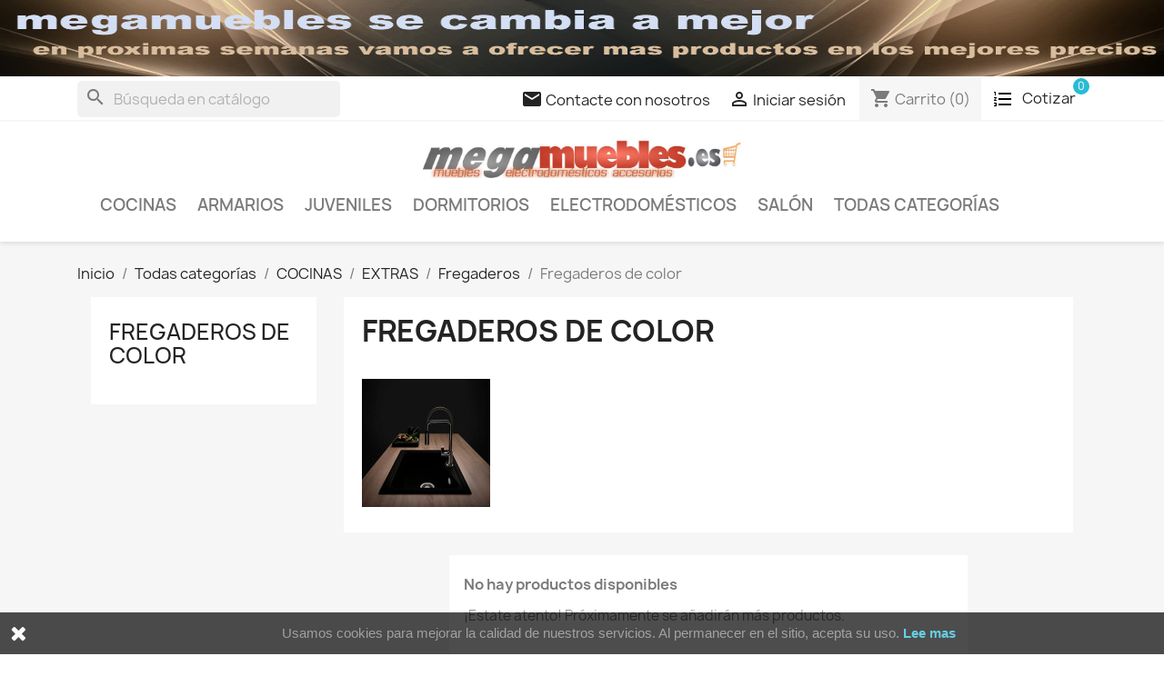

--- FILE ---
content_type: text/html; charset=utf-8
request_url: https://megamuebles.es/204-fregaderos-de-color
body_size: 14650
content:
<!doctype html>
<html lang="es-ES">

  <head>
    
      
  <meta charset="utf-8">


  <meta http-equiv="x-ua-compatible" content="ie=edge">



  <title>Fregaderos de color</title>
  
    
  
  <meta name="description" content="">
  <meta name="keywords" content="">
        <link rel="canonical" href="https://megamuebles.es/204-fregaderos-de-color">
    
      
  
  
    <script type="application/ld+json">
  {
    "@context": "https://schema.org",
    "@type": "Organization",
    "name" : "megamuebles.es",
    "url" : "https://megamuebles.es/",
    "logo": {
      "@type": "ImageObject",
      "url":"https://megamuebles.es/img/logo-1647816051.jpg"
    }
  }
</script>

<script type="application/ld+json">
  {
    "@context": "https://schema.org",
    "@type": "WebPage",
    "isPartOf": {
      "@type": "WebSite",
      "url":  "https://megamuebles.es/",
      "name": "megamuebles.es"
    },
    "name": "Fregaderos de color",
    "url":  "https://megamuebles.es/204-fregaderos-de-color"
  }
</script>


  <script type="application/ld+json">
    {
      "@context": "https://schema.org",
      "@type": "BreadcrumbList",
      "itemListElement": [
                      {
              "@type": "ListItem",
              "position": 1,
              "name": "Inicio",
              "item": "https://megamuebles.es/"
              },                        {
              "@type": "ListItem",
              "position": 2,
              "name": "Todas categorías",
              "item": "https://megamuebles.es/31-todas-categorias"
              },                        {
              "@type": "ListItem",
              "position": 3,
              "name": "COCINAS",
              "item": "https://megamuebles.es/12-cocinas"
              },                        {
              "@type": "ListItem",
              "position": 4,
              "name": "EXTRAS",
              "item": "https://megamuebles.es/35-extras"
              },                        {
              "@type": "ListItem",
              "position": 5,
              "name": "Fregaderos",
              "item": "https://megamuebles.es/45-fregaderos"
              },                        {
              "@type": "ListItem",
              "position": 6,
              "name": "Fregaderos de color",
              "item": "https://megamuebles.es/204-fregaderos-de-color"
              }            ]
          }
  </script>
  
  
  
  <script type="application/ld+json">
  {
    "@context": "https://schema.org",
    "@type": "ItemList",
    "itemListElement": [
        ]
        }
</script>

  
  
    
  

  
    <meta property="og:title" content="Fregaderos de color" />
    <meta property="og:description" content="" />
    <meta property="og:url" content="https://megamuebles.es/204-fregaderos-de-color" />
    <meta property="og:site_name" content="megamuebles.es" />
    <meta property="og:type" content="website" />    



  <meta name="viewport" content="width=device-width, initial-scale=1">



  <link rel="icon" type="image/vnd.microsoft.icon" href="https://megamuebles.es/img/favicon.ico?1647816051">
  <link rel="shortcut icon" type="image/x-icon" href="https://megamuebles.es/img/favicon.ico?1647816051">



    <link rel="stylesheet" href="https://megamuebles.es/themes/classic/assets/css/theme.css" type="text/css" media="all">
  <link rel="stylesheet" href="https://megamuebles.es/modules/ps_searchbar/ps_searchbar.css" type="text/css" media="all">
  <link rel="stylesheet" href="https://megamuebles.es/modules/ps_facetedsearch/views/dist/front.css" type="text/css" media="all">
  <link rel="stylesheet" href="https://megamuebles.es/modules/roja45quotationspro/views/css/roja45quotationspro17.css" type="text/css" media="all">
  <link rel="stylesheet" href="https://megamuebles.es/modules/productcomments/views/css/productcomments.css" type="text/css" media="all">
  <link rel="stylesheet" href="https://megamuebles.es/js/jquery/ui/themes/base/minified/jquery-ui.min.css" type="text/css" media="all">
  <link rel="stylesheet" href="https://megamuebles.es/js/jquery/ui/themes/base/minified/jquery.ui.theme.min.css" type="text/css" media="all">
  <link rel="stylesheet" href="https://megamuebles.es/js/jquery/plugins/growl/jquery.growl.css" type="text/css" media="all">
  <link rel="stylesheet" href="https://megamuebles.es/modules/ps_imageslider/css/homeslider.css" type="text/css" media="all">




    <script type="text/javascript" src="https://megamuebles.es/modules/mackstorescustomerreg/views/js/jquery/jquery.js" ></script>


  <script type="text/javascript">
        var prestashop = {"cart":{"products":[],"totals":{"total":{"type":"total","label":"Total","amount":0,"value":"0,00\u00a0\u20ac"},"total_including_tax":{"type":"total","label":"Total (impuestos incl.)","amount":0,"value":"0,00\u00a0\u20ac"},"total_excluding_tax":{"type":"total","label":"Total (impuestos excl.)","amount":0,"value":"0,00\u00a0\u20ac"}},"subtotals":{"products":{"type":"products","label":"Subtotal","amount":0,"value":"0,00\u00a0\u20ac"},"discounts":null,"shipping":{"type":"shipping","label":"Transporte","amount":0,"value":""},"tax":null},"products_count":0,"summary_string":"0 art\u00edculos","vouchers":{"allowed":1,"added":[]},"discounts":[],"minimalPurchase":15,"minimalPurchaseRequired":"Se necesita una compra m\u00ednima total de 15,00\u00a0\u20ac (impuestos exc.) para validar su pedido. En este momento el valor total de su carrito es de 0,00\u00a0\u20ac (impuestos exc.)."},"currency":{"id":1,"name":"Euro","iso_code":"EUR","iso_code_num":"978","sign":"\u20ac"},"customer":{"lastname":null,"firstname":null,"email":null,"birthday":null,"newsletter":null,"newsletter_date_add":null,"optin":null,"website":null,"company":null,"siret":null,"ape":null,"is_logged":false,"gender":{"type":null,"name":null},"addresses":[]},"language":{"name":"Espa\u00f1ol (Spanish)","iso_code":"es","locale":"es-ES","language_code":"es-es","is_rtl":"0","date_format_lite":"d\/m\/Y","date_format_full":"d\/m\/Y H:i:s","id":3},"page":{"title":"","canonical":"https:\/\/megamuebles.es\/204-fregaderos-de-color","meta":{"title":"Fregaderos de color","description":"","keywords":"","robots":"index"},"page_name":"category","body_classes":{"lang-es":true,"lang-rtl":false,"country-ES":true,"currency-EUR":true,"layout-left-column":true,"page-category":true,"tax-display-enabled":true,"category-id-204":true,"category-Fregaderos de color":true,"category-id-parent-45":true,"category-depth-level-6":true},"admin_notifications":[]},"shop":{"name":"megamuebles.es","logo":"https:\/\/megamuebles.es\/img\/logo-1647816051.jpg","stores_icon":"https:\/\/megamuebles.es\/img\/logo_stores.png","favicon":"https:\/\/megamuebles.es\/img\/favicon.ico"},"urls":{"base_url":"https:\/\/megamuebles.es\/","current_url":"https:\/\/megamuebles.es\/204-fregaderos-de-color","shop_domain_url":"https:\/\/megamuebles.es","img_ps_url":"https:\/\/megamuebles.es\/img\/","img_cat_url":"https:\/\/megamuebles.es\/img\/c\/","img_lang_url":"https:\/\/megamuebles.es\/img\/l\/","img_prod_url":"https:\/\/megamuebles.es\/img\/p\/","img_manu_url":"https:\/\/megamuebles.es\/img\/m\/","img_sup_url":"https:\/\/megamuebles.es\/img\/su\/","img_ship_url":"https:\/\/megamuebles.es\/img\/s\/","img_store_url":"https:\/\/megamuebles.es\/img\/st\/","img_col_url":"https:\/\/megamuebles.es\/img\/co\/","img_url":"https:\/\/megamuebles.es\/themes\/classic\/assets\/img\/","css_url":"https:\/\/megamuebles.es\/themes\/classic\/assets\/css\/","js_url":"https:\/\/megamuebles.es\/themes\/classic\/assets\/js\/","pic_url":"https:\/\/megamuebles.es\/upload\/","pages":{"address":"https:\/\/megamuebles.es\/direccion","addresses":"https:\/\/megamuebles.es\/direcciones","authentication":"https:\/\/megamuebles.es\/iniciar-sesion","cart":"https:\/\/megamuebles.es\/carrito","category":"https:\/\/megamuebles.es\/index.php?controller=category","cms":"https:\/\/megamuebles.es\/index.php?controller=cms","contact":"https:\/\/megamuebles.es\/index.php?controller=contact","discount":"https:\/\/megamuebles.es\/descuento","guest_tracking":"https:\/\/megamuebles.es\/seguimiento-pedido-invitado","history":"https:\/\/megamuebles.es\/historial-compra","identity":"https:\/\/megamuebles.es\/datos-personales","index":"https:\/\/megamuebles.es\/","my_account":"https:\/\/megamuebles.es\/mi-cuenta","order_confirmation":"https:\/\/megamuebles.es\/confirmacion-pedido","order_detail":"https:\/\/megamuebles.es\/index.php?controller=order-detail","order_follow":"https:\/\/megamuebles.es\/seguimiento-pedido","order":"https:\/\/megamuebles.es\/pedido","order_return":"https:\/\/megamuebles.es\/index.php?controller=order-return","order_slip":"https:\/\/megamuebles.es\/facturas-abono","pagenotfound":"https:\/\/megamuebles.es\/pagina-no-encontrada","password":"https:\/\/megamuebles.es\/recuperar-contrase\u00f1a","pdf_invoice":"https:\/\/megamuebles.es\/index.php?controller=pdf-invoice","pdf_order_return":"https:\/\/megamuebles.es\/index.php?controller=pdf-order-return","pdf_order_slip":"https:\/\/megamuebles.es\/index.php?controller=pdf-order-slip","prices_drop":"https:\/\/megamuebles.es\/productos-rebajados","product":"https:\/\/megamuebles.es\/index.php?controller=product","search":"https:\/\/megamuebles.es\/busqueda","sitemap":"https:\/\/megamuebles.es\/mapa del sitio","stores":"https:\/\/megamuebles.es\/tiendas","supplier":"https:\/\/megamuebles.es\/proveedor","register":"https:\/\/megamuebles.es\/iniciar-sesion?create_account=1","order_login":"https:\/\/megamuebles.es\/pedido?login=1"},"alternative_langs":[],"theme_assets":"\/themes\/classic\/assets\/","actions":{"logout":"https:\/\/megamuebles.es\/?mylogout="},"no_picture_image":{"bySize":{"small_default":{"url":"https:\/\/megamuebles.es\/img\/p\/es-default-small_default.jpg","width":98,"height":98},"cart_default":{"url":"https:\/\/megamuebles.es\/img\/p\/es-default-cart_default.jpg","width":125,"height":125},"home_default":{"url":"https:\/\/megamuebles.es\/img\/p\/es-default-home_default.jpg","width":250,"height":250},"medium_default":{"url":"https:\/\/megamuebles.es\/img\/p\/es-default-medium_default.jpg","width":452,"height":452},"large_default":{"url":"https:\/\/megamuebles.es\/img\/p\/es-default-large_default.jpg","width":800,"height":800}},"small":{"url":"https:\/\/megamuebles.es\/img\/p\/es-default-small_default.jpg","width":98,"height":98},"medium":{"url":"https:\/\/megamuebles.es\/img\/p\/es-default-home_default.jpg","width":250,"height":250},"large":{"url":"https:\/\/megamuebles.es\/img\/p\/es-default-large_default.jpg","width":800,"height":800},"legend":""}},"configuration":{"display_taxes_label":true,"display_prices_tax_incl":true,"is_catalog":false,"show_prices":true,"opt_in":{"partner":false},"quantity_discount":{"type":"discount","label":"Descuento unitario"},"voucher_enabled":1,"return_enabled":0},"field_required":[],"breadcrumb":{"links":[{"title":"Inicio","url":"https:\/\/megamuebles.es\/"},{"title":"Todas categor\u00edas","url":"https:\/\/megamuebles.es\/31-todas-categorias"},{"title":"COCINAS","url":"https:\/\/megamuebles.es\/12-cocinas"},{"title":"EXTRAS","url":"https:\/\/megamuebles.es\/35-extras"},{"title":"Fregaderos","url":"https:\/\/megamuebles.es\/45-fregaderos"},{"title":"Fregaderos de color","url":"https:\/\/megamuebles.es\/204-fregaderos-de-color"}],"count":6},"link":{"protocol_link":"https:\/\/","protocol_content":"https:\/\/"},"time":1769083217,"static_token":"e529511162b712efa656c4bdda1482a8","token":"6a420b9af1ef411ecd162e8224d9a316","debug":false};
        var psemailsubscription_subscription = "https:\/\/megamuebles.es\/module\/ps_emailsubscription\/subscription";
        var roja45_hide_add_to_cart = 0;
        var roja45_hide_price = 0;
        var roja45_quotation_useajax = 1;
        var roja45quotationspro_added_failed = "No se puede agregar producto a su solicitud.";
        var roja45quotationspro_added_success = "Producto agregado a su solicitud con \u00e9xito.";
        var roja45quotationspro_allow_modifications = 0;
        var roja45quotationspro_button_addquote = "A\u00f1adir a cotizaci\u00f3n";
        var roja45quotationspro_button_text = "Solicitar cotizaci\u00f3n";
        var roja45quotationspro_button_text_2 = "Solicitar nueva cotizaci\u00f3n";
        var roja45quotationspro_cart_modified = 0;
        var roja45quotationspro_cartbutton_text = "A\u00f1adir a cotizaci\u00f3n";
        var roja45quotationspro_catalog_mode = 0;
        var roja45quotationspro_change_qty = 0;
        var roja45quotationspro_controller = "https:\/\/megamuebles.es\/module\/roja45quotationspro\/QuotationsProFront?token=e529511162b712efa656c4bdda1482a8";
        var roja45quotationspro_delete_products = 0;
        var roja45quotationspro_deleted_failed = "No se puede eliminar el producto de su solicitud.";
        var roja45quotationspro_deleted_success = "Producto eliminado de su solicitud con \u00e9xito.";
        var roja45quotationspro_enable_captcha = 0;
        var roja45quotationspro_enable_captchatype = 0;
        var roja45quotationspro_enable_inquotenotify = 1;
        var roja45quotationspro_enable_quote_dropdown = 0;
        var roja45quotationspro_enabled = ["10","33","42","77","130","183","193","260","262","272","279","317","318","371","381","383","384","391","395","399","404","405","406","407","411","413","415","416","423","425","428","429","430","431","432","434","439","440","444","445","446","448","449","453","454","456","457","460","462","464","465","466","467","468","469","470","471","472","473","474","476","477","478","480","482","483","484","486","490","498","500","506","516","517","518","519","520","522","525","527","529","530","531","532","533","534","535","536","537","538","541","542","543","544","545","546","547","552","553","554","555","558","559","560","561","563","565","566","567","569","570","13","14","15","16","17","18","19","20","21","22","23","24","25","29","30","31","32","34","35","36","37","38","39","40","44","46","48","49","50","51","52","53","54","55","56","57","58","65","70","71","73","82","84","85","86","89","90","91","92","93","105","106","107","109","110","111","115","116","117","118","119","124","133","136","138","139","142","143","144","145","152","157","161","162","167","168","169","170","172","174","177","178","179","180","181","182","185","186","187","189","191","192","194","195","196","198","199","200","201","202","203","204","205","206","207","208","209","210","211","217","219","220","221","222","223","224","225","226","227","228","229","230","231","232","233","234","235","236","237","238","239","240","241","242","243","244","245","246","247","249","250","251","252","253","254","255","256","257","258","259","261","263","264","266","267","268","270","276","277","278","282","283","284","286","287","288","289","292","293","294","295","296","297","299","302","304","306","307","309","310","311","321","322","323","325","328","329","330","331","332","333","334","337","345","346","348","349","350","352","354","357","358","360","361","362","363","365","369","370","372","373","374","375","376","377","378","379","380","382","387","388","389","390","392","393","394","400","408","410","417","418","419","420","421","422","424","426","427","433","435","437","438","441","459","461","463","481","485","487","488","489","491","492","494","495","496","497","499","501","502","503","504","505","508","509","510","514","515","521","523","526","539","540","548","549","550","551","556","557","571","572","573","574","575","576","578","579","580","581","582","584","583","591","590","588","587","585","586","592","594","595","597","599","600","607","606","604","603","601","602","598","612","613","608","614","615"];
        var roja45quotationspro_enablequotecart = 1;
        var roja45quotationspro_enablequotecartpopup = 1;
        var roja45quotationspro_error_title = "Error";
        var roja45quotationspro_in_cart = 0;
        var roja45quotationspro_instantresponse = 0;
        var roja45quotationspro_label_position = "quote-box-bottom-left";
        var roja45quotationspro_new_quote_available = "Una nueva oferta est\u00e1 disponible en su cuenta.";
        var roja45quotationspro_productlistitemselector = "article.product-miniature";
        var roja45quotationspro_productlistselector_addtocart = "";
        var roja45quotationspro_productlistselector_buttons = "";
        var roja45quotationspro_productlistselector_flag = ".product-flags";
        var roja45quotationspro_productlistselector_price = ".product-price-and-shipping";
        var roja45quotationspro_productselector_addtocart = ".product-add-to-cart";
        var roja45quotationspro_productselector_price = "div.product-prices";
        var roja45quotationspro_productselector_qty = ".quote_quantity_wanted";
        var roja45quotationspro_quote_link_text = "Cotizar";
        var roja45quotationspro_quote_modified = "Votre panier a chang\u00e9, vous pouvez demander un nouveau devis ou recharger un devis existant en cliquant sur le lien ci-dessous.";
        var roja45quotationspro_recaptcha_site_key = false;
        var roja45quotationspro_request_buttons = "1";
        var roja45quotationspro_responsivecartnavselector = "._desktop_quotecart";
        var roja45quotationspro_responsivecartselector = "#header .header-nav div.hidden-md-up";
        var roja45quotationspro_sent_failed = "No se puede enviar la solicitud. Por favor, int\u00e9ntelo de nuevo m\u00e1s tarde.";
        var roja45quotationspro_sent_success = "Solicitud recibida, nos pondremos en contacto en breve. Gracias.";
        var roja45quotationspro_show_label = 1;
        var roja45quotationspro_success_title = "\u00c9xito";
        var roja45quotationspro_touchspin = 1;
        var roja45quotationspro_unknown_error = "Se ha producido un error inesperado, por favor plantee esto con su proveedor de soporte.";
        var roja45quotationspro_usejs = 1;
        var roja45quotationspro_warning_title = "Advertencia";
      </script>



  
<script type="text/javascript">
    var captchaExpiredloginform = function(){
    grecaptcha.reset(recaptcha_div_loginform);//visually reset the recaptcha
    };

    var onloadCallbackloginform = function()     
    {
        setTimeout(function() {
            //your code to be executed after 1 second
            if ( $('#recaptcha_div_loginform').length ) 
            {
                grecaptcha.render("recaptcha_div_loginform", { "sitekey" : "6Ldix1AUAAAAANW1b-A1XssdMkqlXU-Dx5OoYPp7", "expired-callback" : captchaExpiredloginform});
            } else {
                //alert ("sdf");
            };
        }, 5000);
        //draw div into the webpage for recaptcha to be placed                                        
        //so if recaptcha_div exists then draw recaptcha
    };
</script>

    <script type="text/javascript">
        $(document).ready(function() {
            $('input[name=submitLogin]').parent().after('<center><br><div id="recaptcha_div_loginform"></div><br></center><div class="clearfix"></div>');
        });
    </script>


<script src="https://www.google.com/recaptcha/api.js?onload=onloadCallbackloginform&render=explicit&hl=es" async defer> </script>


    
  </head>

  <body id="category" class="lang-es country-es currency-eur layout-left-column page-category tax-display-enabled category-id-204 category-fregaderos-de-color category-id-parent-45 category-depth-level-6">

    
      
    

    <main>
      
              

      <header id="header">
        
          
  <div class="header-banner">
    <a class="banner" href="https://megamuebles.es/" title="">
      <img src="https://megamuebles.es/modules/ps_banner/img/3f8a45781deabe5288d23e5d886159ff.jpg" alt="" title="" class="img-fluid" loading="lazy" width="1110" height="213">
  </a>

  </div>



  <nav class="header-nav">
    <div class="container">
      <div class="row">
        <div class="hidden-sm-down">
          <div class="col-md-5 col-xs-12">
            <div id="search_widget" class="search-widgets" data-search-controller-url="//megamuebles.es/busqueda">
  <form method="get" action="//megamuebles.es/busqueda">
    <input type="hidden" name="controller" value="search">
    <i class="material-icons search" aria-hidden="true">search</i>
    <input type="text" name="s" value="" placeholder="Búsqueda en catálogo" aria-label="Buscar">
    <i class="material-icons clear" aria-hidden="true">clear</i>
  </form>
</div>

          </div>
          <div class="col-md-7 right-nav">
              <div id="_desktop_user_info">
  <div class="user-info">
          <a href="/contactenos" title="Acceda a su cuenta de cliente" rel="nofollow">
        <i class="material-icons"></i>
        <span class="hidden-sm-down">Contacte con nosotros</span>
      </a>
      </div>
</div>
			  <div id="_desktop_user_info">
  <div class="user-info">
          <a
        href="https://megamuebles.es/mi-cuenta"
        title="Acceda a su cuenta de cliente"
        rel="nofollow"
      >
        <i class="material-icons">&#xE7FF;</i>
        <span class="hidden-sm-down">Iniciar sesión</span>
      </a>
      </div>
</div>
<div id="_desktop_cart">
  <div class="blockcart cart-preview inactive" data-refresh-url="//megamuebles.es/module/ps_shoppingcart/ajax">
    <div class="header">
              <i class="material-icons shopping-cart" aria-hidden="true">shopping_cart</i>
        <span class="hidden-sm-down">Carrito</span>
        <span class="cart-products-count">(0)</span>
          </div>
  </div>
</div>
<div id="_desktop_quotecart" class="_desktop_quotecart" data-position="nav">
    <div class="quotation_cart inactive collapsed">
        <a title="Carrito de cotización"
           href=""
           class="quotation-cart-link">
            <div class="header" data-refresh-url="//megamuebles.es/module/roja45quotationspro/QuotationsProFront?action=quoteSummary">
                <div class="quote-header-element quote-icon">
                <svg xmlns="http://www.w3.org/2000/svg"><path d="M2 17h2v.5H3v1h1v.5H2v1h3v-4H2v1zm1-9h1V4H2v1h1v3zm-1 3h1.8L2 13.1v.9h3v-1H3.2L5 10.9V10H2v1zm5-6v2h14V5H7zm0 14h14v-2H7v2zm0-6h14v-2H7v2z"/></svg>
                </div>
                <div class="quote-header-element quote-text hidden-sm-down">Cotizar</div>
                <span class=" ajax_quote_quantity quote-qty">0</span>
                            </div>
        </a>
            </div>
</div>



			  
          </div>
        </div>
        <div class="hidden-md-up text-sm-center mobile">
          <div class="float-xs-left" id="menu-icon">
            <i class="material-icons d-inline">&#xE5D2;</i>
          </div>
          <div class="float-xs-right" id="_mobile_cart"></div>
          <div class="float-xs-right" id="_mobile_user_info"></div>
          <div class="top-logo" id="_mobile_logo"></div>
          <div class="clearfix"></div>
        </div>
      </div>
    </div>
  </nav>



  <div class="header-top">
    <div class="container">
       <div class="row">
        <div class="col-md-12 hidden-sm-down" id="_desktop_logo">
                            <a href="https://megamuebles.es/">
                  <img class="logo img-responsive" src="https://megamuebles.es/img/logo-1647816051.jpg" alt="megamuebles.es" loading="lazy" width="350">
                </a>
                    </div>
        <div class="col-md-12 col-sm-12 position-static wgwg">
          

<div class="menu js-top-menu position-static hidden-sm-down" id="_desktop_top_menu">
    
          <ul class="top-menu" id="top-menu" data-depth="0">
                    <li class="category" id="category-12">
                          <a
                class="dropdown-item"
                href="https://megamuebles.es/12-cocinas" data-depth="0"
                              >
                                                                      <span class="float-xs-right hidden-md-up">
                    <span data-target="#top_sub_menu_53494" data-toggle="collapse" class="navbar-toggler collapse-icons">
                      <i class="material-icons add">&#xE313;</i>
                      <i class="material-icons remove">&#xE316;</i>
                    </span>
                  </span>
                                COCINAS
              </a>
                            <div  class="popover sub-menu js-sub-menu collapse" id="top_sub_menu_53494">
                
          <ul class="top-menu"  data-depth="1">
                    <li class="category" id="category-169">
                          <a
                class="dropdown-item dropdown-submenu"
                href="https://megamuebles.es/169-estereo" data-depth="1"
                              >
                                                                      <span class="float-xs-right hidden-md-up">
                    <span data-target="#top_sub_menu_34433" data-toggle="collapse" class="navbar-toggler collapse-icons">
                      <i class="material-icons add">&#xE313;</i>
                      <i class="material-icons remove">&#xE316;</i>
                    </span>
                  </span>
                                ESTEREO
              </a>
                            <div  class="collapse" id="top_sub_menu_34433">
                
          <ul class="top-menu"  data-depth="2">
                    <li class="category" id="category-177">
                          <a
                class="dropdown-item"
                href="https://megamuebles.es/177-cajoneras-y-caceroleros" data-depth="2"
                              >
                                CAJONERAS Y CACEROLEROS
              </a>
                          </li>
                    <li class="category" id="category-178">
                          <a
                class="dropdown-item"
                href="https://megamuebles.es/178-modulos-bajos" data-depth="2"
                              >
                                MODULOS BAJOS
              </a>
                          </li>
                    <li class="category" id="category-179">
                          <a
                class="dropdown-item"
                href="https://megamuebles.es/179-modulos-altos" data-depth="2"
                              >
                                MODULOS ALTOS
              </a>
                          </li>
                    <li class="category" id="category-180">
                          <a
                class="dropdown-item"
                href="https://megamuebles.es/180-torres" data-depth="2"
                              >
                                TORRES
              </a>
                          </li>
                    <li class="category" id="category-181">
                          <a
                class="dropdown-item"
                href="https://megamuebles.es/181-islas" data-depth="2"
                              >
                                                                      <span class="float-xs-right hidden-md-up">
                    <span data-target="#top_sub_menu_38195" data-toggle="collapse" class="navbar-toggler collapse-icons">
                      <i class="material-icons add">&#xE313;</i>
                      <i class="material-icons remove">&#xE316;</i>
                    </span>
                  </span>
                                ISLAS
              </a>
                            <div  class="collapse" id="top_sub_menu_38195">
                
          <ul class="top-menu"  data-depth="3">
                    <li class="category" id="category-183">
                          <a
                class="dropdown-item"
                href="https://megamuebles.es/183-islas-con-encimera-" data-depth="3"
                              >
                                ISLAS CON ENCIMERA
              </a>
                          </li>
                    <li class="category" id="category-184">
                          <a
                class="dropdown-item"
                href="https://megamuebles.es/184-isla-sin-encimera-" data-depth="3"
                              >
                                ISLA SIN ENCIMERA
              </a>
                          </li>
              </ul>
    
              </div>
                          </li>
                    <li class="category" id="category-182">
                          <a
                class="dropdown-item"
                href="https://megamuebles.es/182-elementos-adicionales" data-depth="2"
                              >
                                ELEMENTOS ADICIONALES
              </a>
                          </li>
                    <li class="category" id="category-202">
                          <a
                class="dropdown-item"
                href="https://megamuebles.es/202-mesas-de-cocina-de-sistema-estereo" data-depth="2"
                              >
                                mesas de cocina de sistema Estéreo
              </a>
                          </li>
                    <li class="category" id="category-210">
                          <a
                class="dropdown-item"
                href="https://megamuebles.es/210-kit-completo-" data-depth="2"
                              >
                                KIT COMPLETO
              </a>
                          </li>
              </ul>
    
              </div>
                          </li>
                    <li class="category" id="category-185">
                          <a
                class="dropdown-item dropdown-submenu"
                href="https://megamuebles.es/185-emma_cocina_modular" data-depth="1"
                              >
                                                                      <span class="float-xs-right hidden-md-up">
                    <span data-target="#top_sub_menu_11324" data-toggle="collapse" class="navbar-toggler collapse-icons">
                      <i class="material-icons add">&#xE313;</i>
                      <i class="material-icons remove">&#xE316;</i>
                    </span>
                  </span>
                                EMMA
              </a>
                            <div  class="collapse" id="top_sub_menu_11324">
                
          <ul class="top-menu"  data-depth="2">
                    <li class="category" id="category-186">
                          <a
                class="dropdown-item"
                href="https://megamuebles.es/186-modulos-bajos" data-depth="2"
                              >
                                MODULOS BAJOS
              </a>
                          </li>
                    <li class="category" id="category-187">
                          <a
                class="dropdown-item"
                href="https://megamuebles.es/187-modulos-de-altos" data-depth="2"
                              >
                                MODULOS DE ALTOS
              </a>
                          </li>
                    <li class="category" id="category-188">
                          <a
                class="dropdown-item"
                href="https://megamuebles.es/188-kit-completo" data-depth="2"
                              >
                                KIT COMPLETO
              </a>
                          </li>
                    <li class="category" id="category-193">
                          <a
                class="dropdown-item"
                href="https://megamuebles.es/193-elementos-adicionales" data-depth="2"
                              >
                                ELEMENTOS ADICIONALES
              </a>
                          </li>
              </ul>
    
              </div>
                          </li>
                    <li class="category" id="category-21">
                          <a
                class="dropdown-item dropdown-submenu"
                href="https://megamuebles.es/21-OLIVIA" data-depth="1"
                              >
                                                                      <span class="float-xs-right hidden-md-up">
                    <span data-target="#top_sub_menu_51236" data-toggle="collapse" class="navbar-toggler collapse-icons">
                      <i class="material-icons add">&#xE313;</i>
                      <i class="material-icons remove">&#xE316;</i>
                    </span>
                  </span>
                                Olivia
              </a>
                            <div  class="collapse" id="top_sub_menu_51236">
                
          <ul class="top-menu"  data-depth="2">
                    <li class="category" id="category-207">
                          <a
                class="dropdown-item"
                href="https://megamuebles.es/207-modulos-bajos" data-depth="2"
                              >
                                MÓDULOS BAJOS
              </a>
                          </li>
                    <li class="category" id="category-208">
                          <a
                class="dropdown-item"
                href="https://megamuebles.es/208-modulos-superiores" data-depth="2"
                              >
                                MÓDULOS SUPERIORES
              </a>
                          </li>
                    <li class="category" id="category-209">
                          <a
                class="dropdown-item"
                href="https://megamuebles.es/209-torres" data-depth="2"
                              >
                                TORRES
              </a>
                          </li>
              </ul>
    
              </div>
                          </li>
                    <li class="category" id="category-176">
                          <a
                class="dropdown-item dropdown-submenu"
                href="https://megamuebles.es/176-monaco" data-depth="1"
                              >
                                                                      <span class="float-xs-right hidden-md-up">
                    <span data-target="#top_sub_menu_51497" data-toggle="collapse" class="navbar-toggler collapse-icons">
                      <i class="material-icons add">&#xE313;</i>
                      <i class="material-icons remove">&#xE316;</i>
                    </span>
                  </span>
                                MONACO
              </a>
                            <div  class="collapse" id="top_sub_menu_51497">
                
          <ul class="top-menu"  data-depth="2">
                    <li class="category" id="category-212">
                          <a
                class="dropdown-item"
                href="https://megamuebles.es/212-colores-de-grupo-k2-monaco-black" data-depth="2"
                              >
                                Colores de grupo K2 - Mónaco Black
              </a>
                          </li>
                    <li class="category" id="category-213">
                          <a
                class="dropdown-item"
                href="https://megamuebles.es/213-colores-de-grupo-p2-colores-de-naturaleza-" data-depth="2"
                              >
                                                                      <span class="float-xs-right hidden-md-up">
                    <span data-target="#top_sub_menu_73020" data-toggle="collapse" class="navbar-toggler collapse-icons">
                      <i class="material-icons add">&#xE313;</i>
                      <i class="material-icons remove">&#xE316;</i>
                    </span>
                  </span>
                                Colores de grupo P2 - colores de naturaleza
              </a>
                            <div  class="collapse" id="top_sub_menu_73020">
                
          <ul class="top-menu"  data-depth="3">
                    <li class="category" id="category-216">
                          <a
                class="dropdown-item"
                href="https://megamuebles.es/216-modulos-bajos-" data-depth="3"
                              >
                                módulos bajos
              </a>
                          </li>
                    <li class="category" id="category-217">
                          <a
                class="dropdown-item"
                href="https://megamuebles.es/217-modulos-superiores-" data-depth="3"
                              >
                                módulos superiores
              </a>
                          </li>
                    <li class="category" id="category-218">
                          <a
                class="dropdown-item"
                href="https://megamuebles.es/218-torres" data-depth="3"
                              >
                                torres
              </a>
                          </li>
                    <li class="category" id="category-219">
                          <a
                class="dropdown-item"
                href="https://megamuebles.es/219-islas" data-depth="3"
                              >
                                islas
              </a>
                          </li>
                    <li class="category" id="category-220">
                          <a
                class="dropdown-item"
                href="https://megamuebles.es/220-cajoneras-caceroleros" data-depth="3"
                              >
                                cajoneras  caceroleros
              </a>
                          </li>
                    <li class="category" id="category-221">
                          <a
                class="dropdown-item"
                href="https://megamuebles.es/221-elementos-adicionales-p2" data-depth="3"
                              >
                                elementos adicionales P2
              </a>
                          </li>
              </ul>
    
              </div>
                          </li>
                    <li class="category" id="category-214">
                          <a
                class="dropdown-item"
                href="https://megamuebles.es/214-colores-de-grupo-p4-colores-del-minimalismo" data-depth="2"
                              >
                                                                      <span class="float-xs-right hidden-md-up">
                    <span data-target="#top_sub_menu_32116" data-toggle="collapse" class="navbar-toggler collapse-icons">
                      <i class="material-icons add">&#xE313;</i>
                      <i class="material-icons remove">&#xE316;</i>
                    </span>
                  </span>
                                Colores de grupo P4 - colores del minimalismo
              </a>
                            <div  class="collapse" id="top_sub_menu_32116">
                
          <ul class="top-menu"  data-depth="3">
                    <li class="category" id="category-222">
                          <a
                class="dropdown-item"
                href="https://megamuebles.es/222-modulos-bajos-p4" data-depth="3"
                              >
                                módulos bajos P4
              </a>
                          </li>
                    <li class="category" id="category-223">
                          <a
                class="dropdown-item"
                href="https://megamuebles.es/223-modulos-altos-p4" data-depth="3"
                              >
                                modulos altos P4
              </a>
                          </li>
                    <li class="category" id="category-224">
                          <a
                class="dropdown-item"
                href="https://megamuebles.es/224-torres" data-depth="3"
                              >
                                TORRES
              </a>
                          </li>
                    <li class="category" id="category-225">
                          <a
                class="dropdown-item"
                href="https://megamuebles.es/225-cajoneras-y-caceroleros-p4" data-depth="3"
                              >
                                CAJONERAS Y CACEROLEROS P4
              </a>
                          </li>
              </ul>
    
              </div>
                          </li>
                    <li class="category" id="category-215">
                          <a
                class="dropdown-item"
                href="https://megamuebles.es/215-colores-de-grupo-m4-colores-en-tendencia-" data-depth="2"
                              >
                                Colores de grupo M4 - colores en tendencia
              </a>
                          </li>
              </ul>
    
              </div>
                          </li>
                    <li class="category" id="category-189">
                          <a
                class="dropdown-item dropdown-submenu"
                href="https://megamuebles.es/189-carla" data-depth="1"
                              >
                                                                      <span class="float-xs-right hidden-md-up">
                    <span data-target="#top_sub_menu_26000" data-toggle="collapse" class="navbar-toggler collapse-icons">
                      <i class="material-icons add">&#xE313;</i>
                      <i class="material-icons remove">&#xE316;</i>
                    </span>
                  </span>
                                CARLA
              </a>
                            <div  class="collapse" id="top_sub_menu_26000">
                
          <ul class="top-menu"  data-depth="2">
                    <li class="category" id="category-190">
                          <a
                class="dropdown-item"
                href="https://megamuebles.es/190-modulos-bajos-" data-depth="2"
                              >
                                MODULOS BAJOS
              </a>
                          </li>
                    <li class="category" id="category-191">
                          <a
                class="dropdown-item"
                href="https://megamuebles.es/191-modulos-altos" data-depth="2"
                              >
                                MODULOS ALTOS
              </a>
                          </li>
                    <li class="category" id="category-192">
                          <a
                class="dropdown-item"
                href="https://megamuebles.es/192-kit-completo" data-depth="2"
                              >
                                KIT COMPLETO
              </a>
                          </li>
              </ul>
    
              </div>
                          </li>
                    <li class="category" id="category-35">
                          <a
                class="dropdown-item dropdown-submenu"
                href="https://megamuebles.es/35-extras" data-depth="1"
                              >
                                                                      <span class="float-xs-right hidden-md-up">
                    <span data-target="#top_sub_menu_7863" data-toggle="collapse" class="navbar-toggler collapse-icons">
                      <i class="material-icons add">&#xE313;</i>
                      <i class="material-icons remove">&#xE316;</i>
                    </span>
                  </span>
                                EXTRAS
              </a>
                            <div  class="collapse" id="top_sub_menu_7863">
                
          <ul class="top-menu"  data-depth="2">
                    <li class="category" id="category-42">
                          <a
                class="dropdown-item"
                href="https://megamuebles.es/42-encimeras" data-depth="2"
                              >
                                                                      <span class="float-xs-right hidden-md-up">
                    <span data-target="#top_sub_menu_13065" data-toggle="collapse" class="navbar-toggler collapse-icons">
                      <i class="material-icons add">&#xE313;</i>
                      <i class="material-icons remove">&#xE316;</i>
                    </span>
                  </span>
                                Encimeras
              </a>
                            <div  class="collapse" id="top_sub_menu_13065">
                
          <ul class="top-menu"  data-depth="3">
                    <li class="category" id="category-171">
                          <a
                class="dropdown-item"
                href="https://megamuebles.es/171-encimeras-38mm-hidrofugas" data-depth="3"
                              >
                                                                      <span class="float-xs-right hidden-md-up">
                    <span data-target="#top_sub_menu_39086" data-toggle="collapse" class="navbar-toggler collapse-icons">
                      <i class="material-icons add">&#xE313;</i>
                      <i class="material-icons remove">&#xE316;</i>
                    </span>
                  </span>
                                ENCIMERAS 38MM HIDROFUGAS
              </a>
                            <div  class="collapse" id="top_sub_menu_39086">
                
          <ul class="top-menu"  data-depth="4">
                    <li class="category" id="category-174">
                          <a
                class="dropdown-item"
                href="https://megamuebles.es/174-marmol-blanco-versalia" data-depth="4"
                              >
                                MARMOL BLANCO VERSALIA
              </a>
                          </li>
                    <li class="category" id="category-175">
                          <a
                class="dropdown-item"
                href="https://megamuebles.es/175-roble-sonoma" data-depth="4"
                              >
                                ROBLE SONOMA 
              </a>
                          </li>
                    <li class="category" id="category-194">
                          <a
                class="dropdown-item"
                href="https://megamuebles.es/194-piedra-grigia-gris" data-depth="4"
                              >
                                PIEDRA GRIGIA GRIS
              </a>
                          </li>
              </ul>
    
              </div>
                          </li>
                    <li class="category" id="category-173">
                          <a
                class="dropdown-item"
                href="https://megamuebles.es/173-encimeras-28-mm" data-depth="3"
                              >
                                                                      <span class="float-xs-right hidden-md-up">
                    <span data-target="#top_sub_menu_45612" data-toggle="collapse" class="navbar-toggler collapse-icons">
                      <i class="material-icons add">&#xE313;</i>
                      <i class="material-icons remove">&#xE316;</i>
                    </span>
                  </span>
                                ENCIMERAS 28 MM
              </a>
                            <div  class="collapse" id="top_sub_menu_45612">
                
          <ul class="top-menu"  data-depth="4">
                    <li class="category" id="category-170">
                          <a
                class="dropdown-item"
                href="https://megamuebles.es/170-marmol-blanco" data-depth="4"
                              >
                                MARMOL BLANCO
              </a>
                          </li>
              </ul>
    
              </div>
                          </li>
              </ul>
    
              </div>
                          </li>
                    <li class="category" id="category-43">
                          <a
                class="dropdown-item"
                href="https://megamuebles.es/43-escurreplatos" data-depth="2"
                              >
                                Escurreplatos
              </a>
                          </li>
                    <li class="category" id="category-44">
                          <a
                class="dropdown-item"
                href="https://megamuebles.es/44-copete" data-depth="2"
                              >
                                Copete
              </a>
                          </li>
                    <li class="category" id="category-45">
                          <a
                class="dropdown-item"
                href="https://megamuebles.es/45-fregaderos" data-depth="2"
                              >
                                                                      <span class="float-xs-right hidden-md-up">
                    <span data-target="#top_sub_menu_1411" data-toggle="collapse" class="navbar-toggler collapse-icons">
                      <i class="material-icons add">&#xE313;</i>
                      <i class="material-icons remove">&#xE316;</i>
                    </span>
                  </span>
                                Fregaderos
              </a>
                            <div  class="collapse" id="top_sub_menu_1411">
                
          <ul class="top-menu"  data-depth="3">
                    <li class="category" id="category-203">
                          <a
                class="dropdown-item"
                href="https://megamuebles.es/203-fregaderos-acero" data-depth="3"
                              >
                                Fregaderos acero
              </a>
                          </li>
                    <li class="category current " id="category-204">
                          <a
                class="dropdown-item"
                href="https://megamuebles.es/204-fregaderos-de-color" data-depth="3"
                              >
                                Fregaderos de color
              </a>
                          </li>
              </ul>
    
              </div>
                          </li>
                    <li class="category" id="category-46">
                          <a
                class="dropdown-item"
                href="https://megamuebles.es/46-electrodomesticos" data-depth="2"
                              >
                                                                      <span class="float-xs-right hidden-md-up">
                    <span data-target="#top_sub_menu_38263" data-toggle="collapse" class="navbar-toggler collapse-icons">
                      <i class="material-icons add">&#xE313;</i>
                      <i class="material-icons remove">&#xE316;</i>
                    </span>
                  </span>
                                ELECTRODOMÉSTICOS
              </a>
                            <div  class="collapse" id="top_sub_menu_38263">
                
          <ul class="top-menu"  data-depth="3">
                    <li class="category" id="category-58">
                          <a
                class="dropdown-item"
                href="https://megamuebles.es/58-campanas" data-depth="3"
                              >
                                                                      <span class="float-xs-right hidden-md-up">
                    <span data-target="#top_sub_menu_6900" data-toggle="collapse" class="navbar-toggler collapse-icons">
                      <i class="material-icons add">&#xE313;</i>
                      <i class="material-icons remove">&#xE316;</i>
                    </span>
                  </span>
                                CAMPANAS
              </a>
                            <div  class="collapse" id="top_sub_menu_6900">
                
          <ul class="top-menu"  data-depth="4">
                    <li class="category" id="category-59">
                          <a
                class="dropdown-item"
                href="https://megamuebles.es/59-campanas-decorativas" data-depth="4"
                              >
                                CAMPANAS DECORATIVAS
              </a>
                          </li>
                    <li class="category" id="category-61">
                          <a
                class="dropdown-item"
                href="https://megamuebles.es/61-campanas-integrables" data-depth="4"
                              >
                                CAMPANAS INTEGRABLES
              </a>
                          </li>
              </ul>
    
              </div>
                          </li>
                    <li class="category" id="category-157">
                          <a
                class="dropdown-item"
                href="https://megamuebles.es/157-placas" data-depth="3"
                              >
                                                                      <span class="float-xs-right hidden-md-up">
                    <span data-target="#top_sub_menu_49249" data-toggle="collapse" class="navbar-toggler collapse-icons">
                      <i class="material-icons add">&#xE313;</i>
                      <i class="material-icons remove">&#xE316;</i>
                    </span>
                  </span>
                                PLACAS
              </a>
                            <div  class="collapse" id="top_sub_menu_49249">
                
          <ul class="top-menu"  data-depth="4">
                    <li class="category" id="category-159">
                          <a
                class="dropdown-item"
                href="https://megamuebles.es/159-placas-de-gas" data-depth="4"
                              >
                                PLACAS DE GAS
              </a>
                          </li>
                    <li class="category" id="category-160">
                          <a
                class="dropdown-item"
                href="https://megamuebles.es/160-placas-electricas" data-depth="4"
                              >
                                PLACAS ELECTRICAS
              </a>
                          </li>
                    <li class="category" id="category-162">
                          <a
                class="dropdown-item"
                href="https://megamuebles.es/162-placas-modulares-y-mixtas" data-depth="4"
                              >
                                PLACAS MODULARES Y MIXTAS
              </a>
                          </li>
              </ul>
    
              </div>
                          </li>
                    <li class="category" id="category-158">
                          <a
                class="dropdown-item"
                href="https://megamuebles.es/158-hornos" data-depth="3"
                              >
                                HORNOS
              </a>
                          </li>
              </ul>
    
              </div>
                          </li>
                    <li class="category" id="category-205">
                          <a
                class="dropdown-item"
                href="https://megamuebles.es/205-remates-encimera" data-depth="2"
                              >
                                remates encimera
              </a>
                          </li>
                    <li class="category" id="category-206">
                          <a
                class="dropdown-item"
                href="https://megamuebles.es/206-zocalos" data-depth="2"
                              >
                                ZOCALOS
              </a>
                          </li>
                    <li class="category" id="category-211">
                          <a
                class="dropdown-item"
                href="https://megamuebles.es/211-grifos-" data-depth="2"
                              >
                                GRIFOS
              </a>
                          </li>
              </ul>
    
              </div>
                          </li>
                    <li class="category" id="category-17">
                          <a
                class="dropdown-item dropdown-submenu"
                href="https://megamuebles.es/17-paola" data-depth="1"
                              >
                                                                      <span class="float-xs-right hidden-md-up">
                    <span data-target="#top_sub_menu_28930" data-toggle="collapse" class="navbar-toggler collapse-icons">
                      <i class="material-icons add">&#xE313;</i>
                      <i class="material-icons remove">&#xE316;</i>
                    </span>
                  </span>
                                Paola
              </a>
                            <div  class="collapse" id="top_sub_menu_28930">
                
          <ul class="top-menu"  data-depth="2">
                    <li class="category" id="category-37">
                          <a
                class="dropdown-item"
                href="https://megamuebles.es/37-modulos-adicionales" data-depth="2"
                              >
                                Modulos adicionales
              </a>
                          </li>
              </ul>
    
              </div>
                          </li>
                    <li class="category" id="category-197">
                          <a
                class="dropdown-item dropdown-submenu"
                href="https://megamuebles.es/197-minimax" data-depth="1"
                              >
                                                                      <span class="float-xs-right hidden-md-up">
                    <span data-target="#top_sub_menu_99760" data-toggle="collapse" class="navbar-toggler collapse-icons">
                      <i class="material-icons add">&#xE313;</i>
                      <i class="material-icons remove">&#xE316;</i>
                    </span>
                  </span>
                                MINIMAX
              </a>
                            <div  class="collapse" id="top_sub_menu_99760">
                
          <ul class="top-menu"  data-depth="2">
                    <li class="category" id="category-198">
                          <a
                class="dropdown-item"
                href="https://megamuebles.es/198-modulos-bajos" data-depth="2"
                              >
                                MODULOS BAJOS
              </a>
                          </li>
                    <li class="category" id="category-199">
                          <a
                class="dropdown-item"
                href="https://megamuebles.es/199-modulos-altos" data-depth="2"
                              >
                                MODULOS ALTOS
              </a>
                          </li>
                    <li class="category" id="category-200">
                          <a
                class="dropdown-item"
                href="https://megamuebles.es/200-torres" data-depth="2"
                              >
                                TORRES
              </a>
                          </li>
                    <li class="category" id="category-201">
                          <a
                class="dropdown-item"
                href="https://megamuebles.es/201-cajoneras-" data-depth="2"
                              >
                                CAJONERAS
              </a>
                          </li>
              </ul>
    
              </div>
                          </li>
              </ul>
    
              </div>
                          </li>
                    <li class="category" id="category-14">
                          <a
                class="dropdown-item"
                href="https://megamuebles.es/14-armarios" data-depth="0"
                              >
                                Armarios
              </a>
                          </li>
                    <li class="category" id="category-15">
                          <a
                class="dropdown-item"
                href="https://megamuebles.es/15-juveniles" data-depth="0"
                              >
                                                                      <span class="float-xs-right hidden-md-up">
                    <span data-target="#top_sub_menu_1065" data-toggle="collapse" class="navbar-toggler collapse-icons">
                      <i class="material-icons add">&#xE313;</i>
                      <i class="material-icons remove">&#xE316;</i>
                    </span>
                  </span>
                                Juveniles
              </a>
                            <div  class="popover sub-menu js-sub-menu collapse" id="top_sub_menu_1065">
                
          <ul class="top-menu"  data-depth="1">
                    <li class="category" id="category-34">
                          <a
                class="dropdown-item dropdown-submenu"
                href="https://megamuebles.es/34-literas-y-camas-nido" data-depth="1"
                              >
                                Literas y camas nido
              </a>
                          </li>
              </ul>
    
              </div>
                          </li>
                    <li class="category" id="category-16">
                          <a
                class="dropdown-item"
                href="https://megamuebles.es/16-dormitorios" data-depth="0"
                              >
                                Dormitorios
              </a>
                          </li>
                    <li class="category" id="category-46">
                          <a
                class="dropdown-item"
                href="https://megamuebles.es/46-electrodomesticos" data-depth="0"
                              >
                                                                      <span class="float-xs-right hidden-md-up">
                    <span data-target="#top_sub_menu_95095" data-toggle="collapse" class="navbar-toggler collapse-icons">
                      <i class="material-icons add">&#xE313;</i>
                      <i class="material-icons remove">&#xE316;</i>
                    </span>
                  </span>
                                ELECTRODOMÉSTICOS
              </a>
                            <div  class="popover sub-menu js-sub-menu collapse" id="top_sub_menu_95095">
                
          <ul class="top-menu"  data-depth="1">
                    <li class="category" id="category-58">
                          <a
                class="dropdown-item dropdown-submenu"
                href="https://megamuebles.es/58-campanas" data-depth="1"
                              >
                                                                      <span class="float-xs-right hidden-md-up">
                    <span data-target="#top_sub_menu_16318" data-toggle="collapse" class="navbar-toggler collapse-icons">
                      <i class="material-icons add">&#xE313;</i>
                      <i class="material-icons remove">&#xE316;</i>
                    </span>
                  </span>
                                CAMPANAS
              </a>
                            <div  class="collapse" id="top_sub_menu_16318">
                
          <ul class="top-menu"  data-depth="2">
                    <li class="category" id="category-59">
                          <a
                class="dropdown-item"
                href="https://megamuebles.es/59-campanas-decorativas" data-depth="2"
                              >
                                CAMPANAS DECORATIVAS
              </a>
                          </li>
                    <li class="category" id="category-61">
                          <a
                class="dropdown-item"
                href="https://megamuebles.es/61-campanas-integrables" data-depth="2"
                              >
                                CAMPANAS INTEGRABLES
              </a>
                          </li>
              </ul>
    
              </div>
                          </li>
                    <li class="category" id="category-157">
                          <a
                class="dropdown-item dropdown-submenu"
                href="https://megamuebles.es/157-placas" data-depth="1"
                              >
                                                                      <span class="float-xs-right hidden-md-up">
                    <span data-target="#top_sub_menu_58215" data-toggle="collapse" class="navbar-toggler collapse-icons">
                      <i class="material-icons add">&#xE313;</i>
                      <i class="material-icons remove">&#xE316;</i>
                    </span>
                  </span>
                                PLACAS
              </a>
                            <div  class="collapse" id="top_sub_menu_58215">
                
          <ul class="top-menu"  data-depth="2">
                    <li class="category" id="category-159">
                          <a
                class="dropdown-item"
                href="https://megamuebles.es/159-placas-de-gas" data-depth="2"
                              >
                                PLACAS DE GAS
              </a>
                          </li>
                    <li class="category" id="category-160">
                          <a
                class="dropdown-item"
                href="https://megamuebles.es/160-placas-electricas" data-depth="2"
                              >
                                PLACAS ELECTRICAS
              </a>
                          </li>
                    <li class="category" id="category-162">
                          <a
                class="dropdown-item"
                href="https://megamuebles.es/162-placas-modulares-y-mixtas" data-depth="2"
                              >
                                PLACAS MODULARES Y MIXTAS
              </a>
                          </li>
              </ul>
    
              </div>
                          </li>
                    <li class="category" id="category-158">
                          <a
                class="dropdown-item dropdown-submenu"
                href="https://megamuebles.es/158-hornos" data-depth="1"
                              >
                                HORNOS
              </a>
                          </li>
              </ul>
    
              </div>
                          </li>
                    <li class="category" id="category-24">
                          <a
                class="dropdown-item"
                href="https://megamuebles.es/24-salon" data-depth="0"
                              >
                                                                      <span class="float-xs-right hidden-md-up">
                    <span data-target="#top_sub_menu_46527" data-toggle="collapse" class="navbar-toggler collapse-icons">
                      <i class="material-icons add">&#xE313;</i>
                      <i class="material-icons remove">&#xE316;</i>
                    </span>
                  </span>
                                Salón
              </a>
                            <div  class="popover sub-menu js-sub-menu collapse" id="top_sub_menu_46527">
                
          <ul class="top-menu"  data-depth="1">
                    <li class="category" id="category-23">
                          <a
                class="dropdown-item dropdown-submenu"
                href="https://megamuebles.es/23-mesas-y-sillas" data-depth="1"
                              >
                                                                      <span class="float-xs-right hidden-md-up">
                    <span data-target="#top_sub_menu_70432" data-toggle="collapse" class="navbar-toggler collapse-icons">
                      <i class="material-icons add">&#xE313;</i>
                      <i class="material-icons remove">&#xE316;</i>
                    </span>
                  </span>
                                Mesas y sillas
              </a>
                            <div  class="collapse" id="top_sub_menu_70432">
                
          <ul class="top-menu"  data-depth="2">
                    <li class="category" id="category-33">
                          <a
                class="dropdown-item"
                href="https://megamuebles.es/33-conjuntos" data-depth="2"
                              >
                                Conjuntos
              </a>
                          </li>
              </ul>
    
              </div>
                          </li>
              </ul>
    
              </div>
                          </li>
                    <li class="category" id="category-31">
                          <a
                class="dropdown-item"
                href="https://megamuebles.es/31-todas-categorias" data-depth="0"
                              >
                                                                      <span class="float-xs-right hidden-md-up">
                    <span data-target="#top_sub_menu_88384" data-toggle="collapse" class="navbar-toggler collapse-icons">
                      <i class="material-icons add">&#xE313;</i>
                      <i class="material-icons remove">&#xE316;</i>
                    </span>
                  </span>
                                Todas categorías
              </a>
                            <div  class="popover sub-menu js-sub-menu collapse" id="top_sub_menu_88384">
                
          <ul class="top-menu"  data-depth="1">
                    <li class="category" id="category-12">
                          <a
                class="dropdown-item dropdown-submenu"
                href="https://megamuebles.es/12-cocinas" data-depth="1"
                              >
                                                                      <span class="float-xs-right hidden-md-up">
                    <span data-target="#top_sub_menu_84973" data-toggle="collapse" class="navbar-toggler collapse-icons">
                      <i class="material-icons add">&#xE313;</i>
                      <i class="material-icons remove">&#xE316;</i>
                    </span>
                  </span>
                                COCINAS
              </a>
                            <div  class="collapse" id="top_sub_menu_84973">
                
          <ul class="top-menu"  data-depth="2">
                    <li class="category" id="category-169">
                          <a
                class="dropdown-item"
                href="https://megamuebles.es/169-estereo" data-depth="2"
                              >
                                                                      <span class="float-xs-right hidden-md-up">
                    <span data-target="#top_sub_menu_37344" data-toggle="collapse" class="navbar-toggler collapse-icons">
                      <i class="material-icons add">&#xE313;</i>
                      <i class="material-icons remove">&#xE316;</i>
                    </span>
                  </span>
                                ESTEREO
              </a>
                            <div  class="collapse" id="top_sub_menu_37344">
                
          <ul class="top-menu"  data-depth="3">
                    <li class="category" id="category-177">
                          <a
                class="dropdown-item"
                href="https://megamuebles.es/177-cajoneras-y-caceroleros" data-depth="3"
                              >
                                CAJONERAS Y CACEROLEROS
              </a>
                          </li>
                    <li class="category" id="category-178">
                          <a
                class="dropdown-item"
                href="https://megamuebles.es/178-modulos-bajos" data-depth="3"
                              >
                                MODULOS BAJOS
              </a>
                          </li>
                    <li class="category" id="category-179">
                          <a
                class="dropdown-item"
                href="https://megamuebles.es/179-modulos-altos" data-depth="3"
                              >
                                MODULOS ALTOS
              </a>
                          </li>
                    <li class="category" id="category-180">
                          <a
                class="dropdown-item"
                href="https://megamuebles.es/180-torres" data-depth="3"
                              >
                                TORRES
              </a>
                          </li>
                    <li class="category" id="category-181">
                          <a
                class="dropdown-item"
                href="https://megamuebles.es/181-islas" data-depth="3"
                              >
                                                                      <span class="float-xs-right hidden-md-up">
                    <span data-target="#top_sub_menu_89520" data-toggle="collapse" class="navbar-toggler collapse-icons">
                      <i class="material-icons add">&#xE313;</i>
                      <i class="material-icons remove">&#xE316;</i>
                    </span>
                  </span>
                                ISLAS
              </a>
                            <div  class="collapse" id="top_sub_menu_89520">
                
          <ul class="top-menu"  data-depth="4">
                    <li class="category" id="category-183">
                          <a
                class="dropdown-item"
                href="https://megamuebles.es/183-islas-con-encimera-" data-depth="4"
                              >
                                ISLAS CON ENCIMERA
              </a>
                          </li>
                    <li class="category" id="category-184">
                          <a
                class="dropdown-item"
                href="https://megamuebles.es/184-isla-sin-encimera-" data-depth="4"
                              >
                                ISLA SIN ENCIMERA
              </a>
                          </li>
              </ul>
    
              </div>
                          </li>
                    <li class="category" id="category-182">
                          <a
                class="dropdown-item"
                href="https://megamuebles.es/182-elementos-adicionales" data-depth="3"
                              >
                                ELEMENTOS ADICIONALES
              </a>
                          </li>
                    <li class="category" id="category-202">
                          <a
                class="dropdown-item"
                href="https://megamuebles.es/202-mesas-de-cocina-de-sistema-estereo" data-depth="3"
                              >
                                mesas de cocina de sistema Estéreo
              </a>
                          </li>
                    <li class="category" id="category-210">
                          <a
                class="dropdown-item"
                href="https://megamuebles.es/210-kit-completo-" data-depth="3"
                              >
                                KIT COMPLETO
              </a>
                          </li>
              </ul>
    
              </div>
                          </li>
                    <li class="category" id="category-185">
                          <a
                class="dropdown-item"
                href="https://megamuebles.es/185-emma_cocina_modular" data-depth="2"
                              >
                                                                      <span class="float-xs-right hidden-md-up">
                    <span data-target="#top_sub_menu_45661" data-toggle="collapse" class="navbar-toggler collapse-icons">
                      <i class="material-icons add">&#xE313;</i>
                      <i class="material-icons remove">&#xE316;</i>
                    </span>
                  </span>
                                EMMA
              </a>
                            <div  class="collapse" id="top_sub_menu_45661">
                
          <ul class="top-menu"  data-depth="3">
                    <li class="category" id="category-186">
                          <a
                class="dropdown-item"
                href="https://megamuebles.es/186-modulos-bajos" data-depth="3"
                              >
                                MODULOS BAJOS
              </a>
                          </li>
                    <li class="category" id="category-187">
                          <a
                class="dropdown-item"
                href="https://megamuebles.es/187-modulos-de-altos" data-depth="3"
                              >
                                MODULOS DE ALTOS
              </a>
                          </li>
                    <li class="category" id="category-188">
                          <a
                class="dropdown-item"
                href="https://megamuebles.es/188-kit-completo" data-depth="3"
                              >
                                KIT COMPLETO
              </a>
                          </li>
                    <li class="category" id="category-193">
                          <a
                class="dropdown-item"
                href="https://megamuebles.es/193-elementos-adicionales" data-depth="3"
                              >
                                ELEMENTOS ADICIONALES
              </a>
                          </li>
              </ul>
    
              </div>
                          </li>
                    <li class="category" id="category-21">
                          <a
                class="dropdown-item"
                href="https://megamuebles.es/21-OLIVIA" data-depth="2"
                              >
                                                                      <span class="float-xs-right hidden-md-up">
                    <span data-target="#top_sub_menu_51490" data-toggle="collapse" class="navbar-toggler collapse-icons">
                      <i class="material-icons add">&#xE313;</i>
                      <i class="material-icons remove">&#xE316;</i>
                    </span>
                  </span>
                                Olivia
              </a>
                            <div  class="collapse" id="top_sub_menu_51490">
                
          <ul class="top-menu"  data-depth="3">
                    <li class="category" id="category-207">
                          <a
                class="dropdown-item"
                href="https://megamuebles.es/207-modulos-bajos" data-depth="3"
                              >
                                MÓDULOS BAJOS
              </a>
                          </li>
                    <li class="category" id="category-208">
                          <a
                class="dropdown-item"
                href="https://megamuebles.es/208-modulos-superiores" data-depth="3"
                              >
                                MÓDULOS SUPERIORES
              </a>
                          </li>
                    <li class="category" id="category-209">
                          <a
                class="dropdown-item"
                href="https://megamuebles.es/209-torres" data-depth="3"
                              >
                                TORRES
              </a>
                          </li>
              </ul>
    
              </div>
                          </li>
                    <li class="category" id="category-176">
                          <a
                class="dropdown-item"
                href="https://megamuebles.es/176-monaco" data-depth="2"
                              >
                                                                      <span class="float-xs-right hidden-md-up">
                    <span data-target="#top_sub_menu_38341" data-toggle="collapse" class="navbar-toggler collapse-icons">
                      <i class="material-icons add">&#xE313;</i>
                      <i class="material-icons remove">&#xE316;</i>
                    </span>
                  </span>
                                MONACO
              </a>
                            <div  class="collapse" id="top_sub_menu_38341">
                
          <ul class="top-menu"  data-depth="3">
                    <li class="category" id="category-212">
                          <a
                class="dropdown-item"
                href="https://megamuebles.es/212-colores-de-grupo-k2-monaco-black" data-depth="3"
                              >
                                Colores de grupo K2 - Mónaco Black
              </a>
                          </li>
                    <li class="category" id="category-213">
                          <a
                class="dropdown-item"
                href="https://megamuebles.es/213-colores-de-grupo-p2-colores-de-naturaleza-" data-depth="3"
                              >
                                                                      <span class="float-xs-right hidden-md-up">
                    <span data-target="#top_sub_menu_71428" data-toggle="collapse" class="navbar-toggler collapse-icons">
                      <i class="material-icons add">&#xE313;</i>
                      <i class="material-icons remove">&#xE316;</i>
                    </span>
                  </span>
                                Colores de grupo P2 - colores de naturaleza
              </a>
                            <div  class="collapse" id="top_sub_menu_71428">
                
          <ul class="top-menu"  data-depth="4">
                    <li class="category" id="category-216">
                          <a
                class="dropdown-item"
                href="https://megamuebles.es/216-modulos-bajos-" data-depth="4"
                              >
                                módulos bajos
              </a>
                          </li>
                    <li class="category" id="category-217">
                          <a
                class="dropdown-item"
                href="https://megamuebles.es/217-modulos-superiores-" data-depth="4"
                              >
                                módulos superiores
              </a>
                          </li>
                    <li class="category" id="category-218">
                          <a
                class="dropdown-item"
                href="https://megamuebles.es/218-torres" data-depth="4"
                              >
                                torres
              </a>
                          </li>
                    <li class="category" id="category-219">
                          <a
                class="dropdown-item"
                href="https://megamuebles.es/219-islas" data-depth="4"
                              >
                                islas
              </a>
                          </li>
                    <li class="category" id="category-220">
                          <a
                class="dropdown-item"
                href="https://megamuebles.es/220-cajoneras-caceroleros" data-depth="4"
                              >
                                cajoneras  caceroleros
              </a>
                          </li>
                    <li class="category" id="category-221">
                          <a
                class="dropdown-item"
                href="https://megamuebles.es/221-elementos-adicionales-p2" data-depth="4"
                              >
                                elementos adicionales P2
              </a>
                          </li>
              </ul>
    
              </div>
                          </li>
                    <li class="category" id="category-214">
                          <a
                class="dropdown-item"
                href="https://megamuebles.es/214-colores-de-grupo-p4-colores-del-minimalismo" data-depth="3"
                              >
                                                                      <span class="float-xs-right hidden-md-up">
                    <span data-target="#top_sub_menu_90600" data-toggle="collapse" class="navbar-toggler collapse-icons">
                      <i class="material-icons add">&#xE313;</i>
                      <i class="material-icons remove">&#xE316;</i>
                    </span>
                  </span>
                                Colores de grupo P4 - colores del minimalismo
              </a>
                            <div  class="collapse" id="top_sub_menu_90600">
                
          <ul class="top-menu"  data-depth="4">
                    <li class="category" id="category-222">
                          <a
                class="dropdown-item"
                href="https://megamuebles.es/222-modulos-bajos-p4" data-depth="4"
                              >
                                módulos bajos P4
              </a>
                          </li>
                    <li class="category" id="category-223">
                          <a
                class="dropdown-item"
                href="https://megamuebles.es/223-modulos-altos-p4" data-depth="4"
                              >
                                modulos altos P4
              </a>
                          </li>
                    <li class="category" id="category-224">
                          <a
                class="dropdown-item"
                href="https://megamuebles.es/224-torres" data-depth="4"
                              >
                                TORRES
              </a>
                          </li>
                    <li class="category" id="category-225">
                          <a
                class="dropdown-item"
                href="https://megamuebles.es/225-cajoneras-y-caceroleros-p4" data-depth="4"
                              >
                                CAJONERAS Y CACEROLEROS P4
              </a>
                          </li>
              </ul>
    
              </div>
                          </li>
                    <li class="category" id="category-215">
                          <a
                class="dropdown-item"
                href="https://megamuebles.es/215-colores-de-grupo-m4-colores-en-tendencia-" data-depth="3"
                              >
                                Colores de grupo M4 - colores en tendencia
              </a>
                          </li>
              </ul>
    
              </div>
                          </li>
                    <li class="category" id="category-189">
                          <a
                class="dropdown-item"
                href="https://megamuebles.es/189-carla" data-depth="2"
                              >
                                                                      <span class="float-xs-right hidden-md-up">
                    <span data-target="#top_sub_menu_97909" data-toggle="collapse" class="navbar-toggler collapse-icons">
                      <i class="material-icons add">&#xE313;</i>
                      <i class="material-icons remove">&#xE316;</i>
                    </span>
                  </span>
                                CARLA
              </a>
                            <div  class="collapse" id="top_sub_menu_97909">
                
          <ul class="top-menu"  data-depth="3">
                    <li class="category" id="category-190">
                          <a
                class="dropdown-item"
                href="https://megamuebles.es/190-modulos-bajos-" data-depth="3"
                              >
                                MODULOS BAJOS
              </a>
                          </li>
                    <li class="category" id="category-191">
                          <a
                class="dropdown-item"
                href="https://megamuebles.es/191-modulos-altos" data-depth="3"
                              >
                                MODULOS ALTOS
              </a>
                          </li>
                    <li class="category" id="category-192">
                          <a
                class="dropdown-item"
                href="https://megamuebles.es/192-kit-completo" data-depth="3"
                              >
                                KIT COMPLETO
              </a>
                          </li>
              </ul>
    
              </div>
                          </li>
                    <li class="category" id="category-35">
                          <a
                class="dropdown-item"
                href="https://megamuebles.es/35-extras" data-depth="2"
                              >
                                                                      <span class="float-xs-right hidden-md-up">
                    <span data-target="#top_sub_menu_26832" data-toggle="collapse" class="navbar-toggler collapse-icons">
                      <i class="material-icons add">&#xE313;</i>
                      <i class="material-icons remove">&#xE316;</i>
                    </span>
                  </span>
                                EXTRAS
              </a>
                            <div  class="collapse" id="top_sub_menu_26832">
                
          <ul class="top-menu"  data-depth="3">
                    <li class="category" id="category-42">
                          <a
                class="dropdown-item"
                href="https://megamuebles.es/42-encimeras" data-depth="3"
                              >
                                                                      <span class="float-xs-right hidden-md-up">
                    <span data-target="#top_sub_menu_31356" data-toggle="collapse" class="navbar-toggler collapse-icons">
                      <i class="material-icons add">&#xE313;</i>
                      <i class="material-icons remove">&#xE316;</i>
                    </span>
                  </span>
                                Encimeras
              </a>
                            <div  class="collapse" id="top_sub_menu_31356">
                
          <ul class="top-menu"  data-depth="4">
                    <li class="category" id="category-171">
                          <a
                class="dropdown-item"
                href="https://megamuebles.es/171-encimeras-38mm-hidrofugas" data-depth="4"
                              >
                                                                      <span class="float-xs-right hidden-md-up">
                    <span data-target="#top_sub_menu_90342" data-toggle="collapse" class="navbar-toggler collapse-icons">
                      <i class="material-icons add">&#xE313;</i>
                      <i class="material-icons remove">&#xE316;</i>
                    </span>
                  </span>
                                ENCIMERAS 38MM HIDROFUGAS
              </a>
                            <div  class="collapse" id="top_sub_menu_90342">
                
          <ul class="top-menu"  data-depth="5">
                    <li class="category" id="category-174">
                          <a
                class="dropdown-item"
                href="https://megamuebles.es/174-marmol-blanco-versalia" data-depth="5"
                              >
                                MARMOL BLANCO VERSALIA
              </a>
                          </li>
                    <li class="category" id="category-175">
                          <a
                class="dropdown-item"
                href="https://megamuebles.es/175-roble-sonoma" data-depth="5"
                              >
                                ROBLE SONOMA 
              </a>
                          </li>
                    <li class="category" id="category-194">
                          <a
                class="dropdown-item"
                href="https://megamuebles.es/194-piedra-grigia-gris" data-depth="5"
                              >
                                PIEDRA GRIGIA GRIS
              </a>
                          </li>
              </ul>
    
              </div>
                          </li>
                    <li class="category" id="category-173">
                          <a
                class="dropdown-item"
                href="https://megamuebles.es/173-encimeras-28-mm" data-depth="4"
                              >
                                                                      <span class="float-xs-right hidden-md-up">
                    <span data-target="#top_sub_menu_22481" data-toggle="collapse" class="navbar-toggler collapse-icons">
                      <i class="material-icons add">&#xE313;</i>
                      <i class="material-icons remove">&#xE316;</i>
                    </span>
                  </span>
                                ENCIMERAS 28 MM
              </a>
                            <div  class="collapse" id="top_sub_menu_22481">
                
          <ul class="top-menu"  data-depth="5">
                    <li class="category" id="category-170">
                          <a
                class="dropdown-item"
                href="https://megamuebles.es/170-marmol-blanco" data-depth="5"
                              >
                                MARMOL BLANCO
              </a>
                          </li>
              </ul>
    
              </div>
                          </li>
              </ul>
    
              </div>
                          </li>
                    <li class="category" id="category-43">
                          <a
                class="dropdown-item"
                href="https://megamuebles.es/43-escurreplatos" data-depth="3"
                              >
                                Escurreplatos
              </a>
                          </li>
                    <li class="category" id="category-44">
                          <a
                class="dropdown-item"
                href="https://megamuebles.es/44-copete" data-depth="3"
                              >
                                Copete
              </a>
                          </li>
                    <li class="category" id="category-45">
                          <a
                class="dropdown-item"
                href="https://megamuebles.es/45-fregaderos" data-depth="3"
                              >
                                                                      <span class="float-xs-right hidden-md-up">
                    <span data-target="#top_sub_menu_14211" data-toggle="collapse" class="navbar-toggler collapse-icons">
                      <i class="material-icons add">&#xE313;</i>
                      <i class="material-icons remove">&#xE316;</i>
                    </span>
                  </span>
                                Fregaderos
              </a>
                            <div  class="collapse" id="top_sub_menu_14211">
                
          <ul class="top-menu"  data-depth="4">
                    <li class="category" id="category-203">
                          <a
                class="dropdown-item"
                href="https://megamuebles.es/203-fregaderos-acero" data-depth="4"
                              >
                                Fregaderos acero
              </a>
                          </li>
                    <li class="category current " id="category-204">
                          <a
                class="dropdown-item"
                href="https://megamuebles.es/204-fregaderos-de-color" data-depth="4"
                              >
                                Fregaderos de color
              </a>
                          </li>
              </ul>
    
              </div>
                          </li>
                    <li class="category" id="category-46">
                          <a
                class="dropdown-item"
                href="https://megamuebles.es/46-electrodomesticos" data-depth="3"
                              >
                                                                      <span class="float-xs-right hidden-md-up">
                    <span data-target="#top_sub_menu_9033" data-toggle="collapse" class="navbar-toggler collapse-icons">
                      <i class="material-icons add">&#xE313;</i>
                      <i class="material-icons remove">&#xE316;</i>
                    </span>
                  </span>
                                ELECTRODOMÉSTICOS
              </a>
                            <div  class="collapse" id="top_sub_menu_9033">
                
          <ul class="top-menu"  data-depth="4">
                    <li class="category" id="category-58">
                          <a
                class="dropdown-item"
                href="https://megamuebles.es/58-campanas" data-depth="4"
                              >
                                                                      <span class="float-xs-right hidden-md-up">
                    <span data-target="#top_sub_menu_65326" data-toggle="collapse" class="navbar-toggler collapse-icons">
                      <i class="material-icons add">&#xE313;</i>
                      <i class="material-icons remove">&#xE316;</i>
                    </span>
                  </span>
                                CAMPANAS
              </a>
                            <div  class="collapse" id="top_sub_menu_65326">
                
          <ul class="top-menu"  data-depth="5">
                    <li class="category" id="category-59">
                          <a
                class="dropdown-item"
                href="https://megamuebles.es/59-campanas-decorativas" data-depth="5"
                              >
                                CAMPANAS DECORATIVAS
              </a>
                          </li>
                    <li class="category" id="category-61">
                          <a
                class="dropdown-item"
                href="https://megamuebles.es/61-campanas-integrables" data-depth="5"
                              >
                                CAMPANAS INTEGRABLES
              </a>
                          </li>
              </ul>
    
              </div>
                          </li>
                    <li class="category" id="category-157">
                          <a
                class="dropdown-item"
                href="https://megamuebles.es/157-placas" data-depth="4"
                              >
                                                                      <span class="float-xs-right hidden-md-up">
                    <span data-target="#top_sub_menu_68961" data-toggle="collapse" class="navbar-toggler collapse-icons">
                      <i class="material-icons add">&#xE313;</i>
                      <i class="material-icons remove">&#xE316;</i>
                    </span>
                  </span>
                                PLACAS
              </a>
                            <div  class="collapse" id="top_sub_menu_68961">
                
          <ul class="top-menu"  data-depth="5">
                    <li class="category" id="category-159">
                          <a
                class="dropdown-item"
                href="https://megamuebles.es/159-placas-de-gas" data-depth="5"
                              >
                                PLACAS DE GAS
              </a>
                          </li>
                    <li class="category" id="category-160">
                          <a
                class="dropdown-item"
                href="https://megamuebles.es/160-placas-electricas" data-depth="5"
                              >
                                PLACAS ELECTRICAS
              </a>
                          </li>
                    <li class="category" id="category-162">
                          <a
                class="dropdown-item"
                href="https://megamuebles.es/162-placas-modulares-y-mixtas" data-depth="5"
                              >
                                PLACAS MODULARES Y MIXTAS
              </a>
                          </li>
              </ul>
    
              </div>
                          </li>
                    <li class="category" id="category-158">
                          <a
                class="dropdown-item"
                href="https://megamuebles.es/158-hornos" data-depth="4"
                              >
                                HORNOS
              </a>
                          </li>
              </ul>
    
              </div>
                          </li>
                    <li class="category" id="category-205">
                          <a
                class="dropdown-item"
                href="https://megamuebles.es/205-remates-encimera" data-depth="3"
                              >
                                remates encimera
              </a>
                          </li>
                    <li class="category" id="category-206">
                          <a
                class="dropdown-item"
                href="https://megamuebles.es/206-zocalos" data-depth="3"
                              >
                                ZOCALOS
              </a>
                          </li>
                    <li class="category" id="category-211">
                          <a
                class="dropdown-item"
                href="https://megamuebles.es/211-grifos-" data-depth="3"
                              >
                                GRIFOS
              </a>
                          </li>
              </ul>
    
              </div>
                          </li>
                    <li class="category" id="category-17">
                          <a
                class="dropdown-item"
                href="https://megamuebles.es/17-paola" data-depth="2"
                              >
                                                                      <span class="float-xs-right hidden-md-up">
                    <span data-target="#top_sub_menu_22591" data-toggle="collapse" class="navbar-toggler collapse-icons">
                      <i class="material-icons add">&#xE313;</i>
                      <i class="material-icons remove">&#xE316;</i>
                    </span>
                  </span>
                                Paola
              </a>
                            <div  class="collapse" id="top_sub_menu_22591">
                
          <ul class="top-menu"  data-depth="3">
                    <li class="category" id="category-37">
                          <a
                class="dropdown-item"
                href="https://megamuebles.es/37-modulos-adicionales" data-depth="3"
                              >
                                Modulos adicionales
              </a>
                          </li>
              </ul>
    
              </div>
                          </li>
                    <li class="category" id="category-197">
                          <a
                class="dropdown-item"
                href="https://megamuebles.es/197-minimax" data-depth="2"
                              >
                                                                      <span class="float-xs-right hidden-md-up">
                    <span data-target="#top_sub_menu_5320" data-toggle="collapse" class="navbar-toggler collapse-icons">
                      <i class="material-icons add">&#xE313;</i>
                      <i class="material-icons remove">&#xE316;</i>
                    </span>
                  </span>
                                MINIMAX
              </a>
                            <div  class="collapse" id="top_sub_menu_5320">
                
          <ul class="top-menu"  data-depth="3">
                    <li class="category" id="category-198">
                          <a
                class="dropdown-item"
                href="https://megamuebles.es/198-modulos-bajos" data-depth="3"
                              >
                                MODULOS BAJOS
              </a>
                          </li>
                    <li class="category" id="category-199">
                          <a
                class="dropdown-item"
                href="https://megamuebles.es/199-modulos-altos" data-depth="3"
                              >
                                MODULOS ALTOS
              </a>
                          </li>
                    <li class="category" id="category-200">
                          <a
                class="dropdown-item"
                href="https://megamuebles.es/200-torres" data-depth="3"
                              >
                                TORRES
              </a>
                          </li>
                    <li class="category" id="category-201">
                          <a
                class="dropdown-item"
                href="https://megamuebles.es/201-cajoneras-" data-depth="3"
                              >
                                CAJONERAS
              </a>
                          </li>
              </ul>
    
              </div>
                          </li>
              </ul>
    
              </div>
                          </li>
                    <li class="category" id="category-14">
                          <a
                class="dropdown-item dropdown-submenu"
                href="https://megamuebles.es/14-armarios" data-depth="1"
                              >
                                Armarios
              </a>
                          </li>
                    <li class="category" id="category-15">
                          <a
                class="dropdown-item dropdown-submenu"
                href="https://megamuebles.es/15-juveniles" data-depth="1"
                              >
                                                                      <span class="float-xs-right hidden-md-up">
                    <span data-target="#top_sub_menu_94289" data-toggle="collapse" class="navbar-toggler collapse-icons">
                      <i class="material-icons add">&#xE313;</i>
                      <i class="material-icons remove">&#xE316;</i>
                    </span>
                  </span>
                                Juveniles
              </a>
                            <div  class="collapse" id="top_sub_menu_94289">
                
          <ul class="top-menu"  data-depth="2">
                    <li class="category" id="category-34">
                          <a
                class="dropdown-item"
                href="https://megamuebles.es/34-literas-y-camas-nido" data-depth="2"
                              >
                                Literas y camas nido
              </a>
                          </li>
              </ul>
    
              </div>
                          </li>
                    <li class="category" id="category-24">
                          <a
                class="dropdown-item dropdown-submenu"
                href="https://megamuebles.es/24-salon" data-depth="1"
                              >
                                                                      <span class="float-xs-right hidden-md-up">
                    <span data-target="#top_sub_menu_26922" data-toggle="collapse" class="navbar-toggler collapse-icons">
                      <i class="material-icons add">&#xE313;</i>
                      <i class="material-icons remove">&#xE316;</i>
                    </span>
                  </span>
                                Salón
              </a>
                            <div  class="collapse" id="top_sub_menu_26922">
                
          <ul class="top-menu"  data-depth="2">
                    <li class="category" id="category-23">
                          <a
                class="dropdown-item"
                href="https://megamuebles.es/23-mesas-y-sillas" data-depth="2"
                              >
                                                                      <span class="float-xs-right hidden-md-up">
                    <span data-target="#top_sub_menu_25192" data-toggle="collapse" class="navbar-toggler collapse-icons">
                      <i class="material-icons add">&#xE313;</i>
                      <i class="material-icons remove">&#xE316;</i>
                    </span>
                  </span>
                                Mesas y sillas
              </a>
                            <div  class="collapse" id="top_sub_menu_25192">
                
          <ul class="top-menu"  data-depth="3">
                    <li class="category" id="category-33">
                          <a
                class="dropdown-item"
                href="https://megamuebles.es/33-conjuntos" data-depth="3"
                              >
                                Conjuntos
              </a>
                          </li>
              </ul>
    
              </div>
                          </li>
              </ul>
    
              </div>
                          </li>
                    <li class="category" id="category-16">
                          <a
                class="dropdown-item dropdown-submenu"
                href="https://megamuebles.es/16-dormitorios" data-depth="1"
                              >
                                Dormitorios
              </a>
                          </li>
                    <li class="category" id="category-26">
                          <a
                class="dropdown-item dropdown-submenu"
                href="https://megamuebles.es/26-mobiliario-de-jardin" data-depth="1"
                              >
                                                                      <span class="float-xs-right hidden-md-up">
                    <span data-target="#top_sub_menu_7769" data-toggle="collapse" class="navbar-toggler collapse-icons">
                      <i class="material-icons add">&#xE313;</i>
                      <i class="material-icons remove">&#xE316;</i>
                    </span>
                  </span>
                                Mobiliario de Jardín
              </a>
                            <div  class="collapse" id="top_sub_menu_7769">
                
          <ul class="top-menu"  data-depth="2">
                    <li class="category" id="category-39">
                          <a
                class="dropdown-item"
                href="https://megamuebles.es/39-parques-y-casetas-infantiles" data-depth="2"
                              >
                                Parques y casetas infantiles
              </a>
                          </li>
              </ul>
    
              </div>
                          </li>
                    <li class="category" id="category-28">
                          <a
                class="dropdown-item dropdown-submenu"
                href="https://megamuebles.es/28-destacados" data-depth="1"
                              >
                                Destacados
              </a>
                          </li>
                    <li class="category" id="category-30">
                          <a
                class="dropdown-item dropdown-submenu"
                href="https://megamuebles.es/30-otros" data-depth="1"
                              >
                                Otros
              </a>
                          </li>
                    <li class="category" id="category-55">
                          <a
                class="dropdown-item dropdown-submenu"
                href="https://megamuebles.es/55-electrodomesticos" data-depth="1"
                              >
                                                                      <span class="float-xs-right hidden-md-up">
                    <span data-target="#top_sub_menu_58384" data-toggle="collapse" class="navbar-toggler collapse-icons">
                      <i class="material-icons add">&#xE313;</i>
                      <i class="material-icons remove">&#xE316;</i>
                    </span>
                  </span>
                                ELECTRODOMÉSTICOS
              </a>
                            <div  class="collapse" id="top_sub_menu_58384">
                
          <ul class="top-menu"  data-depth="2">
                    <li class="category" id="category-56">
                          <a
                class="dropdown-item"
                href="https://megamuebles.es/56-campanas" data-depth="2"
                              >
                                                                      <span class="float-xs-right hidden-md-up">
                    <span data-target="#top_sub_menu_70997" data-toggle="collapse" class="navbar-toggler collapse-icons">
                      <i class="material-icons add">&#xE313;</i>
                      <i class="material-icons remove">&#xE316;</i>
                    </span>
                  </span>
                                CAMPANAS
              </a>
                            <div  class="collapse" id="top_sub_menu_70997">
                
          <ul class="top-menu"  data-depth="3">
                    <li class="category" id="category-57">
                          <a
                class="dropdown-item"
                href="https://megamuebles.es/57-campanas-decorativas" data-depth="3"
                              >
                                CAMPANAS DECORATIVAS
              </a>
                          </li>
                    <li class="category" id="category-60">
                          <a
                class="dropdown-item"
                href="https://megamuebles.es/60-campanas-integrables" data-depth="3"
                              >
                                CAMPANAS INTEGRABLES
              </a>
                          </li>
              </ul>
    
              </div>
                          </li>
                    <li class="category" id="category-153">
                          <a
                class="dropdown-item"
                href="https://megamuebles.es/153-placas" data-depth="2"
                              >
                                                                      <span class="float-xs-right hidden-md-up">
                    <span data-target="#top_sub_menu_97378" data-toggle="collapse" class="navbar-toggler collapse-icons">
                      <i class="material-icons add">&#xE313;</i>
                      <i class="material-icons remove">&#xE316;</i>
                    </span>
                  </span>
                                PLACAS
              </a>
                            <div  class="collapse" id="top_sub_menu_97378">
                
          <ul class="top-menu"  data-depth="3">
                    <li class="category" id="category-155">
                          <a
                class="dropdown-item"
                href="https://megamuebles.es/155-placas-de-gas" data-depth="3"
                              >
                                PLACAS DE GAS
              </a>
                          </li>
                    <li class="category" id="category-156">
                          <a
                class="dropdown-item"
                href="https://megamuebles.es/156-placas-electricas" data-depth="3"
                              >
                                PLACAS ELECTRICAS
              </a>
                          </li>
                    <li class="category" id="category-161">
                          <a
                class="dropdown-item"
                href="https://megamuebles.es/161-placas-modulares-y-mixtas" data-depth="3"
                              >
                                PLACAS MODULARES Y MIXTAS
              </a>
                          </li>
              </ul>
    
              </div>
                          </li>
                    <li class="category" id="category-154">
                          <a
                class="dropdown-item"
                href="https://megamuebles.es/154-hornos" data-depth="2"
                              >
                                HORNOS
              </a>
                          </li>
                    <li class="category" id="category-168">
                          <a
                class="dropdown-item"
                href="https://megamuebles.es/168-microondas-integrable" data-depth="2"
                              >
                                MICROONDAS INTEGRABLE
              </a>
                          </li>
              </ul>
    
              </div>
                          </li>
                    <li class="category" id="category-195">
                          <a
                class="dropdown-item dropdown-submenu"
                href="https://megamuebles.es/195-banos" data-depth="1"
                              >
                                BAÑOS
              </a>
                          </li>
              </ul>
    
              </div>
                          </li>
              </ul>
    
    <div class="clearfix"></div>
</div>
<div id="search_widget" class="search-widgets" data-search-controller-url="//megamuebles.es/busqueda">
  <form method="get" action="//megamuebles.es/busqueda">
    <input type="hidden" name="controller" value="search">
    <i class="material-icons search" aria-hidden="true">search</i>
    <input type="text" name="s" value="" placeholder="Búsqueda en catálogo" aria-label="Buscar">
    <i class="material-icons clear" aria-hidden="true">clear</i>
  </form>
</div>

        </div>
      </div>
      <div id="mobile_top_menu_wrapper" class="row hidden-md-up" style="display:none;">
        <div class="js-top-menu mobile" id="_mobile_top_menu"></div>
        <div class="js-top-menu-bottom">
          <div id="_mobile_currency_selector"></div>
          <div id="_mobile_language_selector"></div>
          <div id="_mobile_contact_link"></div>
        </div>
      </div>
    </div>
  </div>
  

        
      </header>

      <section id="wrapper">
        
          
<aside id="notifications">
  <div class="container">
    
    
    
      </div>
</aside>
        

        
        <div class="container">
          
            <nav data-depth="6" class="breadcrumb hidden-sm-down">
  <ol>
    
              
          <li>
                          <a href="https://megamuebles.es/"><span>Inicio</span></a>
                      </li>
        
              
          <li>
                          <a href="https://megamuebles.es/31-todas-categorias"><span>Todas categorías</span></a>
                      </li>
        
              
          <li>
                          <a href="https://megamuebles.es/12-cocinas"><span>COCINAS</span></a>
                      </li>
        
              
          <li>
                          <a href="https://megamuebles.es/35-extras"><span>EXTRAS</span></a>
                      </li>
        
              
          <li>
                          <a href="https://megamuebles.es/45-fregaderos"><span>Fregaderos</span></a>
                      </li>
        
              
          <li>
                          <span>Fregaderos de color</span>
                      </li>
        
          
  </ol>
</nav>
          

          
            <div id="left-column" class="col-xs-12 col-sm-4 col-md-3">
                              

<div class="block-categories">
  <ul class="category-top-menu">
    <li><a class="text-uppercase h6" href="https://megamuebles.es/204-fregaderos-de-color">Fregaderos de color</a></li>
    <li>
  </li>
  </ul>
</div>
<div id="search_filters_wrapper" class="hidden-sm-down">
  <div id="search_filter_controls" class="hidden-md-up">
      <span id="_mobile_search_filters_clear_all"></span>
      <button class="btn btn-secondary ok">
        <i class="material-icons rtl-no-flip">&#xE876;</i>
        OK
      </button>
  </div>
  
</div>

                          </div>
          

          
  <div id="content-wrapper" class="js-content-wrapper left-column col-xs-12 col-sm-8 col-md-9">
    
    
  <section id="main">

    
    <div id="js-product-list-header">
            <div class="block-category card card-block">
            <h1 class="h1">Fregaderos de color</h1>
            <div class="block-category-inner">
                                                    <div class="category-cover">
                        <img src="https://megamuebles.es/c/204-category_default/fregaderos-de-color.jpg" alt="Fregaderos de color" loading="lazy" width="141" height="180">
                    </div>
                            </div>
        </div>
    </div>


    
          
    
    

    <section id="products">
              <div id="js-product-list-top"></div>

        <div id="js-product-list">
          
          <section id="content" class="page-content page-not-found">
  
    
                          <h4>No hay productos disponibles</h4>
            <p>¡Estate atento! Próximamente se añadirán más productos.</p>
          
          

    
      
    

    
      
    
  
</section>
        </div>

        <div id="js-product-list-bottom"></div>
          </section>

    

  </section>

    
  </div>


          
        </div>
        
      </section>

      <footer id="footer" class="js-footer">
        
          <div class="container">
  <div class="row">
    
      
<script type="text/javascript">
    var captchaExpiredemail_subsc = function(){
    grecaptcha.reset(recaptcha_div_email_subsc);//visually reset the recaptcha
    };

    var onloadCallbackemail_subsc = function()     
    {
        setTimeout(function() {
            //your code to be executed after 1 second
            if ( $('#recaptcha_div_email_subsc').length ) 
            {
                grecaptcha.render("recaptcha_div_email_subsc", { "sitekey" : "6Ldix1AUAAAAANW1b-A1XssdMkqlXU-Dx5OoYPp7", "expired-callback" : captchaExpiredemail_subsc});
            } else {
                //alert ("sdf");
            };
        }, 5000);
        //draw div into the webpage for recaptcha to be placed                                        
        //so if recaptcha_div exists then draw recaptcha
    };
</script>

    <script type="text/javascript">
        $(document).ready(function() {
            $('input[value=Subscribe]').parent().after('<center style="clear: both;"><br><div id="recaptcha_div_email_subsc"></div><br></center>');
        });
    </script>


<script src="https://www.google.com/recaptcha/api.js?onload=onloadCallbackemail_subsc&render=explicit&hl=es" async defer> </script><div class="block_newsletter col-lg-8 col-md-12 col-sm-12" id="blockEmailSubscription_">
  <div class="row">
    <p id="block-newsletter-label" class="col-md-5 col-xs-12">Infórmese de nuestras últimas noticias y ofertas especiales</p>
    <div class="col-md-7 col-xs-12">
      <form action="https://megamuebles.es/204-fregaderos-de-color#blockEmailSubscription_" method="post">
        <div class="row">
          <div class="col-xs-12">
            <input
              class="btn btn-primary float-xs-right hidden-xs-down"
              name="submitNewsletter"
              type="submit"
              value="Suscribirse"
            >
            <input
              class="btn btn-primary float-xs-right hidden-sm-up"
              name="submitNewsletter"
              type="submit"
              value="OK"
            >
            <div class="input-wrapper">
              <input
                name="email"
                type="email"
                value=""
                placeholder="Su dirección de correo electrónico"
                aria-labelledby="block-newsletter-label"
                required
              >
            </div>
            <input type="hidden" name="blockHookName" value="" />
            <input type="hidden" name="action" value="0">
            <div class="clearfix"></div>
          </div>
          <div class="col-xs-12">
                              <p>Puede darse de baja en cualquier momento. Para ello, consulte nuestra información de contacto en el aviso legal.</p>
                                          
                              
                        </div>
        </div>
      </form>
    </div>
  </div>
</div>


  <div class="block-social col-lg-4 col-md-12 col-sm-12">
    <ul>
              <li class="facebook"><a href="https://www.facebook.com/megacocinaseconomicas" target="_blank" rel="noopener noreferrer">Facebook</a></li>
          </ul>
  </div>


    
  </div>
</div>
<div class="footer-container">
  <div class="container">
    <div class="row">
      
        <div class="col-md-6 links">
  <div class="row">
      <div class="col-md-6 wrapper">
      <p class="h3 hidden-sm-down">Productos</p>
      <div class="title clearfix hidden-md-up" data-target="#footer_sub_menu_1" data-toggle="collapse">
        <span class="h3">Productos</span>
        <span class="float-xs-right">
          <span class="navbar-toggler collapse-icons">
            <i class="material-icons add">&#xE313;</i>
            <i class="material-icons remove">&#xE316;</i>
          </span>
        </span>
      </div>
      <ul id="footer_sub_menu_1" class="collapse">
                  <li>
            <a
                id="link-product-page-prices-drop-1"
                class="cms-page-link"
                href="https://megamuebles.es/productos-rebajados"
                title="Our special products"
                            >
              Ofertas
            </a>
          </li>
                  <li>
            <a
                id="link-product-page-new-products-1"
                class="cms-page-link"
                href="https://megamuebles.es/novedades"
                title="Novedades"
                            >
              Novedades
            </a>
          </li>
                  <li>
            <a
                id="link-product-page-best-sales-1"
                class="cms-page-link"
                href="https://megamuebles.es/mas-vendidos"
                title="Los más vendidos"
                            >
              Los más vendidos
            </a>
          </li>
                  <li>
            <a
                id="link-static-page-sitemap-1"
                class="cms-page-link"
                href="https://megamuebles.es/mapa del sitio"
                title="¿Perdido? Encuentre lo que está buscando"
                            >
              Mapa del sitio
            </a>
          </li>
                  <li>
            <a
                id="link-static-page-my-account-1"
                class="cms-page-link"
                href="https://megamuebles.es/mi-cuenta"
                title=""
                            >
              Mi cuenta
            </a>
          </li>
              </ul>
    </div>
      <div class="col-md-6 wrapper">
      <p class="h3 hidden-sm-down">Información</p>
      <div class="title clearfix hidden-md-up" data-target="#footer_sub_menu_2" data-toggle="collapse">
        <span class="h3">Información</span>
        <span class="float-xs-right">
          <span class="navbar-toggler collapse-icons">
            <i class="material-icons add">&#xE313;</i>
            <i class="material-icons remove">&#xE316;</i>
          </span>
        </span>
      </div>
      <ul id="footer_sub_menu_2" class="collapse">
                  <li>
            <a
                id="link-cms-page-1-2"
                class="cms-page-link"
                href="https://megamuebles.es/content/1-entrega"
                title="Nuestros términos y condiciones de envío"
                            >
              Envío
            </a>
          </li>
                  <li>
            <a
                id="link-cms-page-2-2"
                class="cms-page-link"
                href="https://megamuebles.es/content/2-politica-privacidad"
                title="Política de Privacidad"
                            >
              Política de Privacidad
            </a>
          </li>
                  <li>
            <a
                id="link-cms-page-3-2"
                class="cms-page-link"
                href="https://megamuebles.es/content/3-terminos-y-condiciones-de-uso"
                title="Nuestros términos y condiciones"
                            >
              Términos y condiciones
            </a>
          </li>
                  <li>
            <a
                id="link-cms-page-4-2"
                class="cms-page-link"
                href="https://megamuebles.es/content/4-sobre-nosotros"
                title="Averigüe más sobre nosotros"
                            >
              Sobre nosotros
            </a>
          </li>
                  <li>
            <a
                id="link-cms-page-5-2"
                class="cms-page-link"
                href="https://megamuebles.es/content/5-formas-pago"
                title="Nuestra forma de pago segura"
                            >
              Formas de pago
            </a>
          </li>
                  <li>
            <a
                id="link-static-page-contact-2"
                class="cms-page-link"
                href="https://megamuebles.es/index.php?controller=contact"
                title="Contáctenos"
                            >
              Contacte con nosotros
            </a>
          </li>
              </ul>
    </div>
    </div>
</div>
<div id="block_myaccount_infos" class="col-md-3 links wrapper">
  <p class="h3 myaccount-title hidden-sm-down">
    <a class="text-uppercase" href="https://megamuebles.es/mi-cuenta" rel="nofollow">
      Su cuenta
    </a>
  </p>
  <div class="title clearfix hidden-md-up" data-target="#footer_account_list" data-toggle="collapse">
    <span class="h3">Su cuenta</span>
    <span class="float-xs-right">
      <span class="navbar-toggler collapse-icons">
        <i class="material-icons add">&#xE313;</i>
        <i class="material-icons remove">&#xE316;</i>
      </span>
    </span>
  </div>
  <ul class="account-list collapse" id="footer_account_list">
            <li>
          <a href="https://megamuebles.es/datos-personales" title="Información personal" rel="nofollow">
            Información personal
          </a>
        </li>
            <li>
          <a href="https://megamuebles.es/historial-compra" title="Pedidos" rel="nofollow">
            Pedidos
          </a>
        </li>
            <li>
          <a href="https://megamuebles.es/facturas-abono" title="Facturas por abono" rel="nofollow">
            Facturas por abono
          </a>
        </li>
            <li>
          <a href="https://megamuebles.es/direcciones" title="Direcciones" rel="nofollow">
            Direcciones
          </a>
        </li>
            <li>
          <a href="https://megamuebles.es/descuento" title="Cupones de descuento" rel="nofollow">
            Cupones de descuento
          </a>
        </li>
        <li>
  <a href="//megamuebles.es/module/ps_emailalerts/account" title="Mis alertas">
    Mis alertas
  </a>
</li>

	</ul>
</div>

<div class="block-contact col-md-3 links wrapper">
  <div class="title clearfix hidden-md-up" data-target="#contact-infos" data-toggle="collapse">
    <span class="h3">Información de la tienda</span>
    <span class="float-xs-right">
      <span class="navbar-toggler collapse-icons">
        <i class="material-icons add">keyboard_arrow_down</i>
        <i class="material-icons remove">keyboard_arrow_up</i>
      </span>
    </span>
  </div>

  <p class="h4 text-uppercase block-contact-title hidden-sm-down">Información de la tienda</p>
  <div id="contact-infos" class="collapse">
    megamuebles.es<br />Avenida de Pais Valencia 38<br />46715 l'Alqueria de la Comtessa<br />España
          <br>
            Llámenos: <span>600787384</span>
                  <br>
        Envíenos un mensaje de correo electrónico:
        <script type="text/javascript">eval(unescape('%64%6f%63%75%6d%65%6e%74%2e%77%72%69%74%65%28%27%3c%61%20%68%72%65%66%3d%22%6d%61%69%6c%74%6f%3a%69%6e%66%6f%40%6d%65%67%61%6d%75%65%62%6c%65%73%2e%65%73%22%20%3e%69%6e%66%6f%40%6d%65%67%61%6d%75%65%62%6c%65%73%2e%65%73%3c%2f%61%3e%27%29%3b'))</script>
      </div>
</div>
<div id="roja45quotationspro-modal" class="modal fade" tabindex="-1" role="dialog" aria-labelledby="myModalLabel" aria-hidden="true">
</div>
<script>
    
    function setcook() {
        var nazwa = 'cookie_ue';
        var wartosc = '1';
        var expire = new Date();
        expire.setMonth(expire.getMonth() + 12);
        document.cookie = nazwa + "=" + escape(wartosc) + ";path=/;" + ((expire == null) ? "" : ("; expires=" + expire.toGMTString()))
    }

    
        

    
        
        function closeUeNotify() {
                        $('#cookieNotice').animate(
                    {bottom: '-200px'},
                    2500, function () {
                        $('#cookieNotice').hide();
                    });
            setcook();
                    }
    
        
    
</script>
<style>
    
    .closeFontAwesome:before {
        content: "\f00d";
        font-family: "FontAwesome";
        display: inline-block;
        font-size: 23px;
        line-height: 23px;
        color: #FFFFFF;
        padding-right: 15px;
        cursor: pointer;
    }

    .closeButtonNormal {
         display: block; 
        text-align: center;
        padding: 2px 5px;
        border-radius: 2px;
        color: #FFFFFF;
        background: #FFFFFF;
        cursor: pointer;
    }

    #cookieNotice p {
        margin: 0px;
        padding: 0px;
    }


    #cookieNoticeContent {
        
                    padding:10px;
                
    }

    
</style>
    <link href="//maxcdn.bootstrapcdn.com/font-awesome/4.6.3/css/font-awesome.min.css" rel="stylesheet" type="text/css"/>
<div id="cookieNotice" style=" width: 100%; position: fixed; bottom:0px; box-shadow: 0px 0 10px 0 #FFFFFF; background: #000000; z-index: 9999; font-size: 14px; line-height: 1.3em; font-family: arial; left: 0px; text-align:center; color:#FFF; opacity: 0.7 ">
    <div id="cookieNoticeContent" style="position:relative; margin:auto; width:100%; display:block;">
        <table style="width:100%;">
            <tr>
                            <td style="width:80px; vertical-align:middle; padding-right:20px; text-align:left;">
                                            <span class="closeFontAwesome" onclick="closeUeNotify()"></span>
                                    </td>
                        <td style="text-align:center;">
                <p>Usamos cookies para mejorar la calidad de nuestros servicios. Al permanecer en el sitio, acepta su uso.<a href="/content/2-politica-privacidad"><strong> Lee mas</strong></a></p>
            </td>
                        </tr>
            <tr>
                            </tr>
        </table>
    </div>
</div>    
      
    </div>
    <div class="row">
      
        
      
    </div>
    <div class="row">
      <div class="col-md-12">
        <p class="text-sm-center">
          
          ©2021 - MegaMuebles™
          
        </p>
      </div>
    </div>
  </div>
</div>
        
      </footer>

    </main>

    
        <script type="text/javascript" src="https://megamuebles.es/themes/core.js" ></script>
  <script type="text/javascript" src="https://megamuebles.es/themes/classic/assets/js/theme.js" ></script>
  <script type="text/javascript" src="https://megamuebles.es/modules/ps_emailsubscription/views/js/ps_emailsubscription.js" ></script>
  <script type="text/javascript" src="https://megamuebles.es/modules/roja45quotationspro/views/js/roja45quotationspro17.js" ></script>
  <script type="text/javascript" src="https://megamuebles.es/modules/roja45quotationspro/views/js/roja45quotationspro_cart17.js" ></script>
  <script type="text/javascript" src="https://megamuebles.es/modules/roja45quotationspro/views/js/validate.js" ></script>
  <script type="text/javascript" src="https://megamuebles.es/modules/roja45quotationspro/views/js/roja45quotationspro_preventcartmods17.js" ></script>
  <script type="text/javascript" src="https://megamuebles.es/modules/productcomments/views/js/jquery.rating.plugin.js" ></script>
  <script type="text/javascript" src="https://megamuebles.es/modules/productcomments/views/js/productListingComments.js" ></script>
  <script type="text/javascript" src="https://megamuebles.es/js/jquery/ui/jquery-ui.min.js" ></script>
  <script type="text/javascript" src="https://megamuebles.es/js/jquery/plugins/growl/jquery.growl.js" ></script>
  <script type="text/javascript" src="https://megamuebles.es/modules/ps_facetedsearch/views/dist/front.js" ></script>
  <script type="text/javascript" src="https://megamuebles.es/modules/ps_imageslider/js/responsiveslides.min.js" ></script>
  <script type="text/javascript" src="https://megamuebles.es/modules/ps_imageslider/js/homeslider.js" ></script>
  <script type="text/javascript" src="https://megamuebles.es/modules/ps_shoppingcart/ps_shoppingcart.js" ></script>
  <script type="text/javascript" src="https://megamuebles.es/modules/ps_searchbar/ps_searchbar.js" ></script>


    

    
      <script type="text/javascript">
				var time_start;
				$(window).load(
					function() {
						time_start = new Date();
					}
				);
				$(window).unload(
					function() {
						var time_end = new Date();
						var pagetime = new Object;
						pagetime.type = "pagetime";
						pagetime.id_connections = "1560387";
						pagetime.id_page = "473";
						pagetime.time_start = "2026-01-22 13:00:17";
						pagetime.token = "33f01f3bc3ebd4d2bbff004334749b3114ed6de2";
						pagetime.time = time_end-time_start;
						$.post("https://megamuebles.es/index.php?controller=statistics", pagetime);
					}
				);
			</script>
    
  </body>

</html>

--- FILE ---
content_type: text/css
request_url: https://megamuebles.es/modules/roja45quotationspro/views/css/roja45quotationspro17.css
body_size: 9695
content:
@-moz-keyframes spin { 100% { -moz-transform: rotate(360deg); } }
@-webkit-keyframes spin { 100% { -webkit-transform: rotate(360deg); } }
@keyframes spin { 100% { -webkit-transform: rotate(360deg); transform:rotate(360deg); } }

.spin {
    -webkit-animation-name: spin;
    -webkit-animation-duration: 3000ms;
    -webkit-animation-iteration-count: infinite;
    -webkit-animation-timing-function: linear;
    -moz-animation-name: spin;
    -moz-animation-duration: 3000ms;
    -moz-animation-iteration-count: infinite;
    -moz-animation-timing-function: linear;
    -ms-animation-name: spin;
    -ms-animation-duration: 3000ms;
    -ms-animation-iteration-count: infinite;
    -ms-animation-timing-function: linear;
    -o-transition: rotate(3600deg);
}

#_desktop_quotecart {
    display: inline-block !important;
}

#header .header-nav .quotation_cart {
    position: relative;
    color: #232323;
    height: 3rem;
    padding: .75rem;
    margin-left: 0;
    text-align: center;
    white-space: nowrap;
}

@media (max-width: 991.98px) {
    #header .header-nav ._desktop_quotecart .quotation_cart {
        display: none;
    }
}

#header .quotation_cart i.arrow_drop_down {
    display: none;
}
#header  .quotation_cart i.arrow_drop_up {
    display: inline-block;
}
#header .quotation_cart.collapsed i.arrow_drop_down {
    display: inline-block;
}
#header .quotation_cart.collapsed i.arrow_drop_up {
    display: none;
}

#header .quotation_cart a.btn-request-quote span {
    color: #fff;
}

#header .quotation_cart span,
#header .quotation_cart i {
}

#header .quotation_cart .header {
    position: relative;
}

#header .quotation_cart span.ajax_quote_quantity {
    background: #cedde4;
    position: absolute;
    right: -15px;
    top: -10px;
    border-radius: 88px;
    color: #fff;
    font-size: 12px;
    height: 18px;
    line-height: 18px;
    width: 18px;
}

#header .header-top .quotation_cart span.ajax_quote_quantity {
    right: 15px;
    top: 0px;
}

#header .quotation_cart span.ajax_quote_quantity {
    background: #29bbd4;
}

#header .quotation_cart .header {

}

#header .quotation_cart .header .quote-header-element {
    vertical-align: middle;
}
#header .quotation_cart .header .quote-header-element.quote-icon {
    display: inline-block;
}
#header .quotation_cart .header .quote-header-element.quote-text {
    display: inline-block;
}

#header .header-top .quotation_cart .header .quote-header-element.quote-icon {
    display: block;
}
#header .header-top .quotation_cart .header .quote-header-element.quote-text {
    display: inline-block;
}
#header .header-top .quotation_cart .header .quote-header-element.quote-dropdown {
    position: absolute;
    right: 0;
    top: 10px;
}


#header .quotation_cart .header .quote-header-element > svg {
    width: 22px;
    height: 22px;
    margin: 0 auto;
    margin-right: 0.5em;
    vertical-align: top;
}

#header .header-nav .quotation_cart.active a,
#header .header-nav .quotation_cart.active span,
#header .header-nav .quotation_cart.active i {
    text-decoration: none;
}

#header .quotation_cart.top {
    position: relative;
    float: right;
    padding-top: 50px;
    width: 270px;
}

#header .quotation_cart.nav {
    position: relative;
    float: right;
    padding-top: 0px;
    border-left: 1px solid #515151;
}


#header .quotation_cart div.current {
    font-weight: bold;
    padding: 8px 10px 10px 10px;
    line-height: 18px;
    color: #fff;
    text-shadow: 1px 1px rgba(0, 0, 0, 0.2);
    cursor: pointer;
}

#header .quotation_cart.has_products > a:first-child:after {
    content: "\f0d7";
    font-family: "FontAwesome";
    display: inline-block;
    float: right;
    font-size: 18px;
    color: #686666;
}

#header .quotation_cart.top > a:first-child:after {
    padding: 6px 0 0 0;
}

#header .quotation_cart.top > a:first-child:hover:after {
    padding: 4px 0px 2px 0px;
}

#header .quotation_cart .body {
    display: block;
    position: absolute;
}

#header .quotation_cart.collapsed .dropdown-menu {
    display: none !important;
}

#header .quotation_cart .dropdown-menu {
    display: block !important;
}

#header .header-top ._desktop_quotecart {
    position: relative;
    float: right;
    margin-right: 20px;
}

#header .header-top ._desktop_quotecart .quotation_cart .header {
    color: #000;
    position: relative;
    display: block;
    padding: 10px;
    text-decoration: none;
    text-align: center;
}


#header .quotation_cart .arrow_drop_down {
    display: none;
}
#header  .quotation_cart .arrow_drop_up {
    display: inline-block !important;
}
#header .quotation_cart.collapsed .arrow_drop_down {
    display: inline-block;
}
#header .quotation_cart.collapsed .arrow_drop_up {
    display: none !important;
}


@media (max-width: 1199px) {
    #header .quotation_cart.top {
        margin-right: 50px;
    }
}

@media (max-width: 991px) {
    #header .quotation_cart.top {
        clear: right;
        padding-top: 0px;
        margin-right: 0px;
    }

    #header .quotation_cart.nav {
        width: auto;
    }
}

@media (max-width: 767px) {
    #header .quotation_cart .hidden-sm-down {
        display: none !important;
    }
}
@media (max-width: 991.98px) {
    #header .header-top ._desktop_quotecart {
        width: 100%;
        margin-right: 0;
        margin-top: 10px;
        margin-bottom: 10px;
    }

    #header .header-top ._desktop_quotecart .quotation_cart {
        width: 100%;
    }
}

#header div#_desktop_cart ._desktop_quotecart .header {
    float: right;
    font-weight: bold;
    color: #fff;
    background: #2fb5d2;
}



#header ._mobile_quotecart {
    float: right!important;
}

@media (max-width: 767px) {
    #header .quotation_cart.active .header {
        background: none;
        margin-left: 0;
        padding-left: 0;
    }
    #header .quotation_cart.active .header a {
        vertical-align: middle;
        color: #7a7a7a;
        text-decoration: none;
    }

    #header .quotation_cart.active .header a:hover,
    #header .quotation_cart.active .header a:active{
        text-decoration: none;
    }

    #header .quotation_cart.active .header a i {
        vertical-align: middle;
        color: #2fb5d2;
    }
    #header .quotation_cart .ajax_quote_quantity {
    }

    #header .quotation_cart span.ajax_quote_quantity {
        position: absolute;
        top: -5px;
        right: -5px;
        z-index: 99;
        font-size: 10px;
        height: 15px;
        line-height: 15px;
        width: 15px;
        padding: 1px 2px;
    }

    #header .header-top .quotation_cart span.ajax_quote_quantity {
        top: 15px;
        right: 3px;
    }

    #header .header-nav .quotation_cart.active span.ajax_quote_quantity {
    }


    #header .header-nav .quotation_cart .expand-more {
        display: none;
    }
}

#header ._desktop_quotecart .quotation_cart .dropdown-menu {
    right: 0;
    left: unset;
    float: left;
    display: block;
    width: 350px;
    transform: scale(1, 1);
    opacity: 1;
    visibility: visible;
}

#header #_mobile_quotecart .quotation_cart .dropdown-menu {
    right: 0;
    left: unset;
    float: left;
    display: block;
    width: 300px;
}

#header .quotation_cart.collapsed .dropdown-menu {
    display: none;
}

#header .quotation_cart dl.products {
    margin: 0;
}

#header .quotation_cart .dropdown-menu dt {
    font-weight: normal;
    overflow: hidden;
    position: relative;
    padding: 10px;
    border-bottom: 1px solid #cdcdcd;
    margin-bottom: 10px;
    display: flex;
    align-items: center;
}

#header .quotation_cart .dropdown-menu .dropdown-item a,
#header .quotation_cart .dropdown-menu .dropdown-item i,
#header .quotation_cart .dropdown-menu .dropdown-item span {
    color: #373a3c;
    display: inline-block;
}


#header .quotation_cart .dropdown-menu .cart-images {

}

#header .quotation_cart .dropdown-menu .cart-info {
    overflow: hidden;
    position: relative;
    padding-right: 10px;
    padding-left: 10px;
}

#header .quotation_cart .dropdown-menu .cart-info .product-quantity {
    display: inline-block;
    vertical-align: top;
    color: #3a3939;
    text-transform: uppercase;
    font-size: 17px;
    line-height: 23px;
    padding-right: 5px;
}

#header .quotation_cart .dropdown-menu .cart-info .product-name {
    margin-bottom: 0;
    overflow: hidden;
}

#header .quotation_cart .dropdown-menu .cart-info .product-name a {
    font-size: 17px;
    line-height: 23px;
    display: inline-block;
    color: #3a3939;
    font-weight: 400;
    white-space: normal;
    width: 100%;
}

#header .quotation_cart .dropdown-menu .cart-info .product-name a:hover {
    color: #2fb5d2;
}

#header .quotation_cart .dropdown-menu .cart-info .product-atributes {
    padding-bottom: 10px;
    font-size: 11px;
}

#header .quotation_cart .dropdown-menu .cart-info .product-atributes a {
    color: #9c9b9b;
    font-size: 14px;
    line-height: 18px;
}

#header .quotation_cart .dropdown-menu a.remove-from-cart {

}

#header .quotation_cart .dropdown-menu a.remove-from-cart i {

}

#header .quotation_cart .dropdown-menu .cart-buttons {
    text-align: center;
    margin: 0;
}

@media (max-width: 1200px) {
    .quotation_cart {
        margin: 0 auto;
        float: none;
        width: 100%;
    }
}

@media (max-width: 480px) {
    .quotation_cart {
        padding-top: 1px;
        width: unset;
    }
}

#header .quotation_cart.top > a:first-child {
    padding: 7px 10px 14px 16px;
    display: block;
    font-weight: bold;
    text-shadow: 1px 1px rgba(0, 0, 0, 0.2);
    overflow: hidden;
    background: #333;
}

#header .quotation_cart.nav > a:first-child {
    padding: 8px 10px 10px 10px;
    background: #333;
    display: block;
    font-weight: bold;
    color: #fff;
    text-shadow: 1px 1px rgba(0, 0, 0, 0.2);
    overflow: hidden;
}

#header .quotation_cart.nav > a:first-child:hover {
    background: #2b2b2b;
}

@media (max-width: 991px) {
    #header .quotation_cart.nav > a:first-child b {
        display: none;
    }

    #header .quotation_cart.nav > a:first-child span.ajax_cart_product_txt,
    #header .quotation_cart.nav > a:first-child span.ajax_cart_product_txt_s {
        display: none;
    }
}

@media (min-width: 768px) and (max-width: 991px) {
    .quotation_cart > a:first-child span.ajax_cart_product_txt, .quotation_cart > a:first-child span.ajax_cart_product_txt_s {
        display: none !important;
    }
}

#header .quotation_cart > a:first-child b {
    color: #fff;
    font-weight: 600;
    font-size: 18px;
    lione-height: 22px;
    padding-right: 5px;
}

#header nav .quotation_cart > a:first-child b {
    color: #fff;
    font-weight: 400;
    font-size: 13px;
    line-height: 18px;
    padding-right: 5px;
}

.product-miniature:hover .roja45quotationspro.product-list.addtoquote {
    bottom: -3.7rem;
    z-index: 3;
}

.roja45quotationspro.product-list.addtoquote .input-group.bootstrap-touchspin {
    position: relative;
    display: -ms-flexbox;
    display: flex;
    -ms-flex-wrap: wrap;
    flex-wrap: wrap;
    -ms-flex-align: stretch;
    align-items: stretch;
    height: 100%;
    padding: 0;
    margin-left: 5px;
    box-shadow: unset;
}

.roja45quotationspro.product-list.addtoquote button.btn-addtoquote {
    display: inline-block;
    margin-left: 5px;
    height: 2.75rem;
    padding-left: 5px;
    padding-right: 5px;
}

.product-list.addtoquote {
    position: absolute;
    bottom: 0rem;
    padding-top: .625rem;
    padding-bottom: .625rem;
    z-index: 0;
    background: #fff;
    text-align: center;
    height: 3.7rem;
    transition: bottom .3s;
    width: 100%;
}

.product-list.addtoquote form {
    width: 100%;
}

.button.ajax_add_to_quote_button {
    font: 700 17px/21px Arial, Helvetica, sans-serif;
    color: #fff;
    text-shadow: 1px 1px rgba(0, 0, 0, 0.2);
    padding: 0;
    border: 1px solid;
    border-color: #0079b6 #006fa8 #012740 #006fa8;
}

.button.ajax_add_to_quote_button span {
    border: 1px solid;
    border-color: #06b2e6;
    padding: 10px 14px;
    display: block;
    background: #009ad0;
    background-image: -webkit-gradient(linear, left 0%, left 100%, from(#009ad0), to(#007ab7));
    background-image: -webkit-linear-gradient(top, #009ad0, 0%, #007ab7, 100%);
    background-image: -moz-linear-gradient(top, #009ad0 0%, #007ab7 100%);
    background-image: linear-gradient(to bottom, #009ad0 0%, #007ab7 100%);
    background-repeat: repeat-x;
    filter: progid:DXImageTransform.Microsoft.gradient(startColorstr='#FF009AD0', endColorstr='#FF007AB7', GradientType=0);
}

.button.ajax_add_to_quote_button:hover {
    border-color: #01314e #004b74 #0079b6 #004b74;
}

.button.ajax_add_to_quote_button:hover span {
    filter: none;
    background: #0084bf;
}

.quotationspro_request_dialog_overlay {
    background-color: #000;
    display: none;
    height: 100%;
    left: 0;
    position: fixed;
    top: 0;
    width: 100%;
    z-index: 9998;
}

* html .quotationspro_request_dialog_overlay {
    position: absolute;
    left: 0;
    margin-left: -160px;
}

.price-field {
    position: relative;
}

.price-field .dropdown-menu {
    top: 29px;
    right: 70px;
    left: auto;
    max-width: 160px;
    position: absolute;
}

.quotationspro_request_dialog {
    background-color: white;
    display: none;
    z-index: 9999;
    width: 50%;
    -webkit-border-radius: 3px;
    -moz-border-radius: 3px;
    -ms-border-radius: 3px;
    -o-border-radius: 3px;
    border-radius: 3px;
    -moz-transform: translate(-50%, -50%);
    -webkit-transform: translate(-50%, -50%);
    -o-transform: translate(-50%, -50%);
    transform: translate(-50%, -50%);
    box-shadow: 1px 1px 5px rgba(0, 0, 0, 0.6);
    position: fixed;
    top: 50%;
    left: 50%
}

#quotationspro_form {
    padding: 15px 0px 0px;
    -webkit-border-radius: 2px;
    -moz-border-radius: 2px;
    -ms-border-radius: 2px;
    -o-border-radius: 2px;
    border-radius: 2px;
    border: 1px solid #d6d4d4;
    position: relative;
    margin: 0;
    font-size: 15px;
}

.quotationspro_request_container {

}

@media screen and (max-width: 1439px) {
    .quotationspro_request_dialog {
        width: 40%;
    }
}

@media screen and (max-width: 991px) {
    .quotationspro_request_dialog {
        width: 75%;
    }

    .quotationspro_request_dialog .required-field-indicator {
        left: 10px;
        font-size: 12px;
    }

    .roja45contactus_form .customer-copy-checkbox .field-label {
        width: 100px;
        line-height: 14px;
    }
}

@media screen and (max-width: 767px) {
    .quotationspro_request_dialog {
        width: 90%;
    }
}

#quotationspro_form .quotationspro_request_dialog_modal {
    display: none;
    position: absolute;
    top: 0;
    left: 0;
    background: rgba(0, 0, 0, 0.8);
    width: 100%;
    height: 100%;
    z-index: 999;
    color: white;
    -webkit-border-radius: 2px;
    -moz-border-radius: 2px;
    -ms-border-radius: 2px;
    -o-border-radius: 2px;
    border-radius: 2px;
}

#quotationspro_form .quotationspro_request_dialog_modal #modal-wait-icon {
    text-align: center;
    position: absolute;
    left: 50%;
    top: 35%;
    transform: translate(-50%, -50%);
}

#quotationspro_form .quotationspro_request_dialog_modal #modal-wait-text {
    text-align: center;
    position: absolute;
    left: 50%;
    top: 55%;
    transform: translate(-50%, -50%);
}

#quotationspro_form .quotationspro_request_dialog_modal #modal-wait-icon i {
    font-size: 50px;
    width: 50px;
    height: 50px;
}

#quotationspro_form .quotationspro_request_dialog_modal #modal-wait-text h2 {
    color: white;
}

.quotationspro_request_dialog .quotationspro_request_dialog_msg {
    display: none;
    position: absolute;
    -webkit-border-radius: 4px;
    -moz-border-radius: 4px;
    -ms-border-radius: 4px;
    -o-border-radius: 4px;
    border-radius: 4px;
    top: 0;
    left: 0;
    background: white;
    width: 100%;
    height: 100%;
    z-index: 999;
    opacity: 1;
}

.quotationspro_request_dialog .quotationspro_request_dialog_msg #modal-msg {
    text-align: center;
    position: absolute;
    left: 50%;
    top: 50%;
    transform: translate(-50%, -50%);
}

.quotationspro_request_dialog .quotationspro_request_dialog_msg #modal-msg i {
    font-size: 50px;
    width: 50px;
    height: 50px;
}

.quotationspro_request_dialog .quotationspro_request_dialog_msg.success #modal-msg i {
    font-size: 50px;
    color: #2bd11c;
    width: 50px;
    height: 50px;
}

.quotationspro_request_dialog .quotationspro_request_dialog_msg.error #modal-msg i {
    font-size: 50px;
    width: 50px;
    color: #e81d0c;
    height: 50px;
}

.quotationspro_request .page-heading {
    margin-left: 20px;
    margin-bottom: 15px;
    border-bottom: none;
    padding: 0;
}

.quotationspro_request .product-heading {
    margin-left: 25px;
    margin-top: 10px;
    border-bottom: none;
    padding: 0;
}

.quotationspro_request .page-subheading {
    border-bottom: 1px solid #333;
    padding: 0;
    min-height: 24px;
}

.quotationspro_request .form-group {
    margin-bottom: 15px;
}

.quotationspro_request .form-group .form-control {
    width: 100%;
    max-width: 100%;
}

.quotationspro_request .form-group .input-group-addon {
    padding: 0.39rem 0.75rem !important;
}

.quotationspro_request .form-group .form-error input,
.quotationspro_request .form-group .form-error textarea,
.quotationspro_request .form-group .form-error span.checkbox
{
    border: 1px solid #f13340;
    color: #f13340;
    background-color: #fff1f2;
}

.quotationspro_request .form-group .form-ok input,
.quotationspro_request .form-group .form-ok textarea,
.quotationspro_request .form-group .form-ok span.checkbox
{
    border: 1px solid #46a74e;
    color: #35b33f;
    background-color: #ddf9e1;
}

.quotationspro_request_dialog .personal-details {
    border-left: 1px solid #d6d4d4;
    padding: 15px;
    overflow: hidden;
    position: static;
}

.quotationspro_request.buttons {
    text-align: center;
    padding: 5px;
    background-color: #333;
}

.quotationspro_request.notes {
    background-color: #4b4b4b;
    border-bottom-right-radius: 2px;
    border-bottom-left-radius: 2px;
    min-height: 40px;
}

.quotationspro_request_dialog .requirements {
    padding: 15px;
    position: relative;
}

.quotationspro_request_dialog select {
    margin: 0;
    height: 34px;
    border: 1px solid #cccccc;
    border-radius: 2px;
    width: 200px;
}

.quotationspro_request_dialog div.selector.fixed-width {
    border-radius: 2px;
}

.quotationspro_request_dialog div.selector select option {

}

.quotationspro_request_dialog .checkbox {
    margin: 0;
    height: 34px;
    border: 1px solid #cccccc;
    border-radius: 2px;
    padding-left: 5px;
}

.quotationspro_request_dialog .checkbox label {
    line-height: 32px;
}

.quotationspro_request_dialog .checkbox .checker {
    display: inline-block;
    line-height: 38px;
}

@media (min-width: 1200px) {
    .quotationspro_request_dialog .requirements {
        min-height: 318px;
    }
}

.quotationspro_request_dialog .btn {
}

.quotationspro_request_dialog .dropdown-toggle {
    padding: 5px;
    border-color: #cccccc;
    margin-bottom: 5px;
}

.quotationspro_request_dialog .cross {
    position: absolute;
    right: 7px;
    top: 8px;
    width: 25px;
    height: 25px;
    cursor: pointer;
    color: #333333;
    z-index: 999;
}

.quotationspro_request_dialog .cross:hover {

    color: #b9b9b9;
}

.quotationspro_request_dialog .cross:before {
    content: "\f057";
    display: block;
    font-family: "FontAwesome";
    font-size: 25px;
    line-height: 25px;

}

.tooltip {
    background-color: #000;
    border: 1px solid #fff;
    padding: 10px 15px;
    width: 200px;
    display: none;
    color: #fff;
    text-align: left;
    font-size: 12px;
    /* outline radius for mozilla/firefox only */
    -moz-box-shadow: 0 0 10px #000;
    -webkit-box-shadow: 0 0 10px #000;
}

.quotationspro_request_column_container {
}

.quotationspro_request_column_container div.selector span {
    min-width: 50px;
}

.quotationspro_request_dialog .textarea textarea {
    width: 100%;
    border: 1px solid rgb(204, 204, 204);
    border-radius: 2px;
    margin: 0px;
    resize: none;
}

ul.product_list.grid > li .product-container .button-container .btn.btn-quote {
    margin: 0 6px 10px 6px;
}

.btn.btn-quote {
    font: 700 17px/21px Arial, Helvetica, sans-serif;
    color: #fff;
    text-shadow: 1px 1px rgba(0, 0, 0, 0.2);
    padding: 0;
    border: 1px solid;
    border-color: #399a49 #247f32 #1a6d27 #399a49;
}

.btn.btn-quote span {
    border: 1px solid;
    border-color: #74d578;
    padding: 10px 14px;
    display: block;
    background: #43b754;
    background: -moz-linear-gradient(top, #43b754 0%, #41b757 2%, #41b854 4%, #43b756 6%, #41b354 38%, #44b355 40%, #45af55 66%, #41ae53 74%, #42ac52 91%, #41ae55 94%, #43ab54 96%, #42ac52 100%);
    background: -webkit-gradient(linear, left top, left bottom, color-stop(0%, #43b754), color-stop(2%, #41b757), color-stop(4%, #41b854), color-stop(6%, #43b756), color-stop(38%, #41b354), color-stop(40%, #44b355), color-stop(66%, #45af55), color-stop(74%, #41ae53), color-stop(91%, #42ac52), color-stop(94%, #41ae55), color-stop(96%, #43ab54), color-stop(100%, #42ac52));
    background: -webkit-linear-gradient(top, #43b754 0%, #41b757 2%, #41b854 4%, #43b756 6%, #41b354 38%, #44b355 40%, #45af55 66%, #41ae53 74%, #42ac52 91%, #41ae55 94%, #43ab54 96%, #42ac52 100%);
    background: -o-linear-gradient(top, #43b754 0%, #41b757 2%, #41b854 4%, #43b756 6%, #41b354 38%, #44b355 40%, #45af55 66%, #41ae53 74%, #42ac52 91%, #41ae55 94%, #43ab54 96%, #42ac52 100%);
    background: -ms-linear-gradient(top, #43b754 0%, #41b757 2%, #41b854 4%, #43b756 6%, #41b354 38%, #44b355 40%, #45af55 66%, #41ae53 74%, #42ac52 91%, #41ae55 94%, #43ab54 96%, #42ac52 100%);
    background: linear-gradient(to bottom, #43b754 0%, #41b757 2%, #41b854 4%, #43b756 6%, #41b354 38%, #44b355 40%, #45af55 66%, #41ae53 74%, #42ac52 91%, #41ae55 94%, #43ab54 96%, #42ac52 100%);
    filter: progid:DXImageTransform.Microsoft.gradient(startColorstr='#009ad0', endColorstr='#007ab7', GradientType=0);
}

.btn.btn-quote:hover {
    border-color: #196f28 #399a49 #399a49 #258033;
}

.btn.btn-quote:hover span {
    filter: none;
    background: #3aa04c;
}

.box-info-product .exclusive.btn.btn-quote {
    font: 700 17px/21px Arial, Helvetica, sans-serif;
    color: #fff;
    text-shadow: 1px 1px rgba(0, 0, 0, 0.2);
    padding: 0;
    border: 1px solid;
    border-color: #399a49 #247f32 #1a6d27 #399a49;
}

.box-info-product .exclusive.btn.btn-quote:before {
    font-family: "FontAwesome";
    position: absolute;
    top: 0;
    left: 0;
    bottom: 0;
    color: #fff;
    font-size: 25px;
    line-height: 47px;
    text-shadow: 0 1px #2c7938;
    content: "\f03a";
    z-index: 2;
    width: 51px;
    text-align: center;
    border: 1px solid #4bcd5e;
    -moz-border-radius: 5px 0 0 5px;
    -webkit-border-radius: 5px;
    border-radius: 5px 0 0 5px;
}

.box-info-product .exclusive.btn.btn-quote.added:before {
    content: "\f00c";
}

.box-info-product .exclusive.btn.btn-quote:after {
    background: none;
}

.box-info-product .exclusive.btn.btn-quote span {
    -moz-border-radius: 5px;
    -webkit-border-radius: 5px;
    border-radius: 5px;
    font-weight: 700;
    font-size: 20px;
    line-height: 22px;
    padding: 12px 12px 14px 60px;
    color: #fff;
    display: block !important;
    -moz-transition: all 0.3s ease;
    -o-transition: all 0.3s ease;
    -webkit-transition: all 0.3s ease;
    transition: all 0.3s ease;
    border: 1px solid;
    border-color: #74d578;
    display: block;
    background: #43b754;
    background: -moz-linear-gradient(top, #43b754 0%, #41b757 2%, #41b854 4%, #43b756 6%, #41b354 38%, #44b355 40%, #45af55 66%, #41ae53 74%, #42ac52 91%, #41ae55 94%, #43ab54 96%, #42ac52 100%);
    background: -webkit-gradient(linear, left top, left bottom, color-stop(0%, #43b754), color-stop(2%, #41b757), color-stop(4%, #41b854), color-stop(6%, #43b756), color-stop(38%, #41b354), color-stop(40%, #44b355), color-stop(66%, #45af55), color-stop(74%, #41ae53), color-stop(91%, #42ac52), color-stop(94%, #41ae55), color-stop(96%, #43ab54), color-stop(100%, #42ac52));
    background: -webkit-linear-gradient(top, #43b754 0%, #41b757 2%, #41b854 4%, #43b756 6%, #41b354 38%, #44b355 40%, #45af55 66%, #41ae53 74%, #42ac52 91%, #41ae55 94%, #43ab54 96%, #42ac52 100%);
    background: -o-linear-gradient(top, #43b754 0%, #41b757 2%, #41b854 4%, #43b756 6%, #41b354 38%, #44b355 40%, #45af55 66%, #41ae53 74%, #42ac52 91%, #41ae55 94%, #43ab54 96%, #42ac52 100%);
    background: -ms-linear-gradient(top, #43b754 0%, #41b757 2%, #41b854 4%, #43b756 6%, #41b354 38%, #44b355 40%, #45af55 66%, #41ae53 74%, #42ac52 91%, #41ae55 94%, #43ab54 96%, #42ac52 100%);
    background: linear-gradient(to bottom, #43b754 0%, #41b757 2%, #41b854 4%, #43b756 6%, #41b354 38%, #44b355 40%, #45af55 66%, #41ae53 74%, #42ac52 91%, #41ae55 94%, #43ab54 96%, #42ac52 100%);
    filter: progid:DXImageTransform.Microsoft.gradient(startColorstr='#009ad0', endColorstr='#007ab7', GradientType=0);
}

.box-info-product .exclusive.btn.btn-quote:hover span {
    filter: none;
    background: #3aa04c;
    background: -moz-linear-gradient(top, #42ac52 0%, #43ab54 2%, #41ae55 4%, #42ac52 6%, #41ae53 38%, #45af55 40%, #44b355 66%, #41b354 74%, #43b756 91%, #41b854 94%, #41b757 96%, #43b754 100%);
    background: -webkit-gradient(linear, left top, left bottom, color-stop(0%, #42ac52), color-stop(2%, #43ab54), color-stop(4%, #41ae55), color-stop(6%, #42ac52), color-stop(38%, #41ae53), color-stop(40%, #45af55), color-stop(66%, #44b355), color-stop(74%, #41b354), color-stop(91%, #43b756), color-stop(94%, #41b854), color-stop(96%, #41b757), color-stop(100%, #43b754));
    background: -webkit-linear-gradient(top, #42ac52 0%, #43ab54 2%, #41ae55 4%, #42ac52 6%, #41ae53 38%, #45af55 40%, #44b355 66%, #41b354 74%, #43b756 91%, #41b854 94%, #41b757 96%, #43b754 100%);
    background: -o-linear-gradient(top, #42ac52 0%, #43ab54 2%, #41ae55 4%, #42ac52 6%, #41ae53 38%, #45af55 40%, #44b355 66%, #41b354 74%, #43b756 91%, #41b854 94%, #41b757 96%, #43b754 100%);
    background: -ms-linear-gradient(top, #42ac52 0%, #43ab54 2%, #41ae55 4%, #42ac52 6%, #41ae53 38%, #45af55 40%, #44b355 66%, #41b354 74%, #43b756 91%, #41b854 94%, #41b757 96%, #43b754 100%);
    background: linear-gradient(to bottom, #42ac52 0%, #43ab54 2%, #41ae55 4%, #42ac52 6%, #41ae53 38%, #45af55 40%, #44b355 66%, #41b354 74%, #43b756 91%, #41b854 94%, #41b757 96%, #43b754 100%);
    filter: progid:DXImageTransform.Microsoft.gradient(startColorstr='#009ad0', endColorstr='#007ab7', GradientType=0);
}

.blur-background {
    -webkit-filter: blur(5px);
    -moz-filter: blur(5px);
    -o-filter: blur(5px);
    -ms-filter: blur(5px);
    filter: blur(5px);
}

.quotationspro_request.captcha {
    text-align: center;
    padding-bottom: 1px;
    background-color: #fbfbfb;
    margin-bottom: 10px;
}

.quotationspro_request.captcha .captcha-block {
    text-align: center;
    margin: auto;
    width: 300px;
    position: relative;
}

.quotationspro_request.captcha .captcha-block .g-recaptcha {
    padding-top: 2px;
}

.quotationspro_request .row.button-container {
    padding-top: 10px;
    margin-left: 0px;
    margin-right: 0px;
}

.quotationspro_request .button-container {
    position: relative;
}

.quotationspro_request .required-field-indicator {
    font-weight: 400;
    color: red;
    font-size: 11px;
}

.quotationspro_request .customer-copy-checkbox {

}

.quotationspro_request .customer-copy-checkbox .field-label {
    display: inline-block;
    text-indent: -5px;
    margin-bottom: 0;
    font-size: 11px;
    color: white;
    font-weight: 400;
}

.quotationspro_request .customer-copy-checkbox .checker {
    margin-left: auto;
    margin-right: auto;
    display: inline-block;
}

.quotationspro_request .customer-copy-checkbox input[type=checkbox] {
    margin: 0 !important;
    display: inline-block;
    width: 15px;
    height: 15px;
    vertical-align: middle;
    padding: 0;
}

.quotationspro_request, p button span {
    font-size: 18px;
}

.shopping-cart-footer-quote-form {
    margin-bottom: 20px;
}

#customerquotes_block_account {
}

#customerquotes_block_account a i {
    margin-left: 5px;
}

#view_quotation_details {
    position: relative;
}

#view_quotation_details a {
    position: absolute;
    right: 0;
    top: 5px;
}

#customerquotes_block_account #quotation_details {
    padding: 1px;
    border: 1px solid #d6d4d4;
    border-radius: 4px;
}

#customerquotes_block_account_modal {

}

.invisible {
    display: none;
}

#customerquotes_block_account_modal {
    display: none;
    position: fixed;
    top: 0;
    left: 0;
    background: black;
    width: 100%;
    height: 100%;
    z-index: 9999;
    opacity: 0.7;
}

#customerquotes_block_account_modal .modal-wait-icon {
    width: 50px;
    height: 50px;
    text-align: center;
    position: absolute;
    left: 50%;
    top: 50%;
    margin-left: -10px;
    margin-top: -10px;
}

#customerquotes_block_account_modal .modal-wait-icon i {
    font-size: 50px;
}

.quote-box.quote-box-top-left {
    left: -5px;
    position: absolute;
    top: -5px;
    overflow: hidden;
    height: 109px;
    width: 110px;
    text-align: center;
    z-index: 0;
}

.quote-box.quote-box-top-left .quote-label {
    font-size: 14px;
    line-height: 12px;
    font-weight: 700;
    color: #fff;
    background: #52D03C;
    text-transform: uppercase;
    padding: 10px 0 9px;
    text-shadow: 1px 1px rgba(0, 0, 0, 0.24);
    width: 144px;
    text-align: center;
    display: block;
    position: absolute;
    left: -31px;
    top: 26px;
    z-index: 1;
    -webkit-transform: rotate(-45deg);
    -ms-transform: rotate(-45deg);
    transform: rotate(-45deg);
}

.quote-box.quote-box-top-left .quote-label:before {
    position: absolute;
    bottom: -3px;
    right: -4px;
    width: 0px;
    height: 3px;
    border-style: solid;
    border-width: 6px 4px 0px 4px;
    border-color: #328224 transparent transparent transparent;
    content: ".";
    text-indent: -5000px;
    -webkit-transform: rotate(225deg);
    -ms-transform: rotate(225deg);
    transform: rotate(225deg);
}

.quote-box.quote-box-top-left .quote-label:after {
    position: absolute;
    bottom: -3px;
    left: -3px;
    width: 0px;
    height: 0px;
    border-style: solid;
    border-width: 4px 4px 0px 4px;
    border-color: #328224 transparent transparent transparent;
    content: ".";
    text-indent: -5000px;
    -webkit-transform: rotate(135deg);
    -ms-transform: rotate(135deg);
    transform: rotate(135deg);
}

.quote-box.quote-box-top-right {
    right: -5px;
    position: absolute;
    top: -5px;
    overflow: hidden;
    height: 109px;
    width: 110px;
    text-align: center;
    z-index: 0;
}

.quote-box.quote-box-top-right .quote-label {
    font-size: 14px;
    line-height: 12px;
    font-weight: 700;
    color: #fff;
    background: #52D03C;
    text-transform: uppercase;
    padding: 10px 0 9px;
    text-shadow: 1px 1px rgba(0, 0, 0, 0.24);
    width: 144px;
    text-align: center;
    display: block;
    position: absolute;
    right: -31px;
    top: 26px;
    z-index: 1;
    -webkit-transform: rotate(45deg);
    -ms-transform: rotate(45deg);
    transform: rotate(45deg);
}

.quote-box.quote-box-top-right .quote-label:before {
    position: absolute;
    bottom: -3px;
    left: -4px;
    width: 0px;
    height: 3px;
    border-style: solid;
    border-width: 6px 4px 0px 4px;
    border-color: #328224 transparent transparent transparent;
    content: ".";
    text-indent: -5000px;
    -webkit-transform: rotate(-225deg);
    -ms-transform: rotate(-225deg);
    transform: rotate(-225deg);
}

.quote-box.quote-box-top-right .quote-label:after {
    position: absolute;
    bottom: -3px;
    right: -3px;
    width: 0px;
    height: 0px;
    border-style: solid;
    border-width: 4px 4px 0px 4px;
    border-color: #328224 transparent transparent transparent;
    content: ".";
    text-indent: -5000px;
    -webkit-transform: rotate(-135deg);
    -ms-transform: rotate(-135deg);
    transform: rotate(-135deg);
}

.quote-box.quote-box-bottom-left {
    left: -5px;
    position: absolute;
    bottom: -5px;
    overflow: hidden;
    height: 109px;
    width: 110px;
    text-align: center;
    z-index: 0;
}

.quote-box.quote-box-bottom-left .quote-label {
    font-size: 14px;
    line-height: 12px;
    font-weight: 700;
    color: #fff;
    background: #52D03C;
    text-transform: uppercase;
    padding: 10px 0 9px;
    text-shadow: 1px 1px rgba(0, 0, 0, 0.24);
    width: 144px;
    text-align: center;
    display: block;
    position: absolute;
    left: -31px;
    bottom: 26px;
    z-index: 1;
    -webkit-transform: rotate(45deg);
    -ms-transform: rotate(45deg);
    transform: rotate(45deg);
}

.quote-box.quote-box-bottom-left .quote-label:before {
    position: absolute;
    top: -4px;
    right: -3px;
    width: 0px;
    height: 3px;
    border-style: solid;
    border-width: 6px 4px 0px 4px;
    border-color: #328224 transparent transparent transparent;
    content: ".";
    text-indent: -5000px;
    -webkit-transform: rotate(85deg);
    -ms-transform: rotate(85deg);
    transform: rotate(85deg);
}

.quote-box.quote-box-bottom-left .quote-label:after {
    position: absolute;
    top: -3px;
    left: -3px;
    width: 0px;
    height: 0px;
    border-style: solid;
    border-width: 4px 4px 0px 4px;
    border-color: #328224 transparent transparent transparent;
    content: ".";
    text-indent: -5000px;
    -webkit-transform: rotate(35deg);
    -ms-transform: rotate(35deg);
    transform: rotate(35deg);
}

.quote-box.quote-box-bottom-right {
    right: -5px;
    position: absolute;
    bottom: -5px;
    overflow: hidden;
    height: 109px;
    width: 110px;
    text-align: center;
    z-index: 0;
}

.quote-box.quote-box-bottom-right .quote-label {
    font-size: 14px;
    line-height: 12px;
    font-weight: 700;
    color: #fff;
    background: #52D03C;
    text-transform: uppercase;
    padding: 10px 0 9px;
    text-shadow: 1px 1px rgba(0, 0, 0, 0.24);
    width: 144px;
    text-align: center;
    display: block;
    position: absolute;
    right: -31px;
    bottom: 26px;
    z-index: 1;
    -webkit-transform: rotate(-45deg);
    -ms-transform: rotate(-45deg);
    transform: rotate(-45deg);
}

.quote-box.quote-box-bottom-right .quote-label:before {
    position: absolute;
    top: -4px;
    left: -3px;
    width: 0px;
    height: 3px;
    border-style: solid;
    border-width: 6px 4px 0px 4px;
    border-color: #328224 transparent transparent transparent;
    content: ".";
    text-indent: -5000px;
    -webkit-transform: rotate(-85deg);
    -ms-transform: rotate(-85deg);
    transform: rotate(-85deg);
}

.quote-box.quote-box-bottom-right .quote-label:after {
    position: absolute;
    top: -3px;
    right: -3px;
    width: 0px;
    height: 0px;
    border-style: solid;
    border-width: 4px 4px 0px 4px;
    border-color: #328224 transparent transparent transparent;
    content: ".";
    text-indent: -5000px;
    -webkit-transform: rotate(-35deg);
    -ms-transform: rotate(-35deg);
    transform: rotate(-35deg);
}

.roja45quotationspro-darken-background {
    background: rgba(0, 0, 0, 0.7);
}

.roja45quotationspro_buttons_block {
    padding: 10px;
}

ul.product_list.grid > li .product-container .button-container.roja45quotationspro_buttons_block {
    margin-bottom: 0px;
}

.roja45quotationspro_buttons_block .roja45quotationspro_checkbox_container {
    padding: 10px;
    padding-top: 15px;
    border: 1px solid #00AA00;
    border-radius: 3px;
    margin-bottom: 10px;
}

.roja45quotationspro_buttons_block .roja45quotationspro_checkbox_container .checker {
    margin-left: auto;
    margin-right: auto;
}

.ajax_block_product.quoted-requested .left-block {
    box-shadow: 0px 0px 10px #52D03C;
}

.ajax_block_product .left-block:before {
    content: "";
    display: block;
    font-family: "FontAwesome";
    font-size: 25px;
    line-height: 25px;
    position: absolute;
    top: 5px;
    left: 5px;
    color: #52D03C;
    z-index: 99;
}

.ajax_block_product.quoted-requested .left-block:before {
    content: "\f05d";
}

#quotationspro_request_products {
    margin-bottom: 5px;
}

#quotationspro_request_products .cart_product {
    display: inline-block;
    margin: 5px;
    padding: 5px;
    border: 1px solid #cdcdcd;
    border-radius: 3px;
    background: white;
}

#quotationspro_request_products .cart_product img {
    width: 100px;
    height: 100px;
}

/*******************************************************************
					Quotation Request Menu Block Styles
********************************************************************/
#header .roja45quotationspro_block {
    position: absolute;
    top: 37px;
    right: 0;
    z-index: 100;
    display: none;
    height: auto;
    background: #333;
    color: #fff;
    width: 270px;
}

@media (max-width: 480px) {
    #header .roja45quotationspro_block {
        width: 100%;
    }
}

@media (max-width: 1200px) {
    #header .roja45quotationspro_block {
        width: 100%;
    }
}

#header .roja45quotationspro_block a {
    color: #fff;
}

#header .roja45quotationspro_block a:hover {
    color: #9c9b9b;
}

#header .roja45quotationspro_block .quote_block_list .remove_link a,
#header .roja45quotationspro_block .quote_block_list .ajax_cart_block_remove_link {
    color: #fff;
    outline: none;
    text-decoration: none;
}

#header .roja45quotationspro_block .quote_block_list .remove_link a:hover,
#header .roja45quotationspro_block .quote_block_list .ajax_cart_block_remove_link:hover {
    color: #9c9b9b;
}

#header .roja45quotationspro_block .price {
    color: #fff;
}

#header .roja45quotationspro_block dt {
    background: #333;
    font-weight: normal;
    overflow: hidden;
    padding: 10px;
    position: relative;
    border: 1px solid #444;
}

#header .roja45quotationspro_block dt.first_item {
    background: none;
}

#header .roja45quotationspro_block .quote-product-image {
    float: left;
    width: 40%;
}

#header .roja45quotationspro_block .quote-product-info {
    float: left;
    width: 60%;
}

#header .roja45quotationspro_block .quote-product-info .quantity-formated {
    display: inline-block;
    color: #9c9b9b;
    text-transform: uppercase;
    font-size: 10px;
    padding-right: 5px;
}

#header .roja45quotationspro_block .quote-product-info .product-name {
    padding-bottom: 5px;
    margin-top: -4px;
}

#header .roja45quotationspro_block .quote-product-info .product-name a {
    font-size: 13px;
    line-height: 18px;
    display: inline-block;
}

#header .roja45quotationspro_block .product-atributes {
    padding-bottom: 10px;
    font-size: 11px;
}

#header .roja45quotationspro_block .product-atributes a {
    color: #9c9b9b;
}

#header .roja45quotationspro_block .product-atributes a:hover {
    color: #fff;
}

#header .block_content {
    margin-bottom: 0;
}

#header .roja45quotationspro_block .quote_block_list .remove_link {
    position: absolute;
    right: 5px;
    top: 5px;
}

#header .roja45quotationspro_block .quote_block_list .remove_link a,
#header .roja45quotationspro_block .quote_block_list .ajax_quote_block_remove_link {
    color: #777;
    display: block;
    width: 100%;
    height: 100%;
}

#header .roja45quotationspro_block .quote_block_list.remove_link a:before,
#header .roja45quotationspro_block .quote_block_list .ajax_quote_block_remove_link:before {
    display: inline-block;
    content: "\f057";
    font-family: "FontAwesome";
    font-size: 18px;
    line-height: 18px;
}

#header .roja45quotationspro_block .quote_block_list .remove_link a:hover,
#header .roja45quotationspro_block .quote_block_list .ajax_quote_block_remove_link:hover {
    color: #fff;
}

#header .roja45quotationspro_block .quote-buttons {
    overflow: hidden;
    padding: 20px 20px 10px 20px;
    margin: 0;
    background: #333;
}

#header .roja45quotationspro_block .quote-buttons a {
    width: 100%;
    float: left;
    text-align: center;
    margin-bottom: 10px;
    margin-right: 10px;
}

#header .roja45quotationspro_block .quote-buttons a#button_request_quote {
    margin-right: 0;
    border: none;
}

#header .roja45quotationspro_block .quote-buttons a#button_request_quote span {
    padding: 7px 0;
    font-size: 1.1em;
    border: solid 1px #63c473;
    background: #43b155;
}

#header .roja45quotationspro_block .quote-buttons a#button_request_quote:hover span {
    border: solid 1px #358c43;
    background: #2e7a3a;
    color: #fff;
}

.roja45-modal-invisible {
    display: none;
}

.roja45-quotation-modal {
    position: fixed;
    width: 100%;
    height: 100%;
    top: 0;
    z-index: 9999;
    background-color: rgba(0, 0, 0, 0.5);
    color: #fff;
}

.roja45-quotation-modal-overlay {
    position: absolute;
    top: 0;
    bottom: 0;
    left: 0;
    right: 0;
    width: 220px;
    height: 150px;
    margin: auto;
}

.roja45-quotation-modal-overlay .header_logo {
    width: 200px;
    margin-left: auto;
    margin-right: auto;
    margin-bottom: 25px;
}

.roja45-quotation-modal-overlay .loading {
    text-align: center;
    font-size: 80px;
}

/*****************************************************************************
					Layer Cart Css
*****************************************************************************/
.layer_quote_overlay {
    background-color: #000;
    display: none;
    height: 100%;
    left: 0;
    position: fixed;
    top: 0;
    width: 100%;
    z-index: 98;
    filter: progid:DXImageTransform.Microsoft.Alpha(Opacity=20);
    opacity: 0.2;
}

* html .layer_quote_overlay {
    position: absolute;
    left: 0;
    margin-left: -160px;
    filter: progid:DXImageTransform.Microsoft.Alpha(Opacity=20);
    opacity: 0.2;
}

#layer_quote {
    background-color: #fff;
    position: absolute;
    display: none;
    z-index: 99;
    width: 84%;
    margin-right: 8%;
    margin-left: 8%;
    -moz-border-radius: 4px;
    -webkit-border-radius: 4px;
    border-radius: 4px;
}

#layer_quote .layer_quote_product {
    padding: 30px 30px 30px 30px;
    overflow: hidden;
    position: static;
}

#layer_quote .layer_quote_product .title {
    display: block;
    font: 400 23px/29px Arial, Helvetica, sans-serif;
    color: #46a74e;
    margin-bottom: 22px;
}

@media (max-width: 767px) {
    #layer_quote .layer_quote_product .title {
        font-size: 18px;
        padding-right: 0;
        line-height: normal;
    }
}

#layer_quote .layer_quote_product .title i {
    font-size: 30px;
    line-height: 30px;
    float: left;
    padding-right: 8px;
}

@media (max-width: 767px) {
    #layer_quote .layer_quote_product .title i {
        font-size: 22px;
        line-height: 22px;
    }
}

#layer_quote .layer_quote_product .product-image-container {
    max-width: 178px;
    border: 1px solid #d6d4d4;
    padding: 5px;
    float: left;
    margin-right: 30px;
}

@media (max-width: 480px) {
    #layer_quote .layer_quote_product .product-image-container {
        float: none;
        margin-right: 0;
        margin-bottom: 10px;
    }
}

#layer_quote .layer_quote_product .layer_quote_product_info {
    padding: 38px 0 0 0;
}

#layer_quote .layer_quote_product .layer_quote_product_info #layer_quote_product_title {
    display: block;
    padding-bottom: 8px;
}

#layer_quote .layer_quote_product .layer_quote_product_info > div {
    padding-bottom: 7px;
}

#layer_quote .layer_quote_product .layer_quote_product_info > div strong {
    padding-right: 3px;
}

#layer_quote .layer_quote_cart {
    background: #fafafa;
    border-left: 1px solid #d6d4d4;
    padding: 21px 30px 170px 30px;
    -moz-border-radius: 0px 4px 4px 0px;
    -webkit-border-radius: 0px;
    border-radius: 0px 4px 4px 0px;
    position: relative;
}

@media (min-width: 1200px) {
    #layer_quote .layer_quote_cart {
        min-height: 318px;
    }
}

@media (min-width: 992px) and (max-width: 1199px) {
    #layer_quote .layer_quote_cart {
        min-height: 360px;
    }
}

@media (max-width: 991px) {
    #layer_quote .layer_quote_cart {
        -moz-border-radius: 0px 0 4px 4px;
        -webkit-border-radius: 0px;
        border-radius: 0px 0 4px 4px;
        border-left: none;
        border-top: 1px solid #d6d4d4;
    }
}

#layer_quote .layer_quote_cart .title {
    display: block;
    font: 400 23px/29px Arial, Helvetica, sans-serif;
    color: #333;
    border-bottom: 1px solid #d6d4d4;
    padding-bottom: 13px;
    margin-bottom: 17px;
}

@media (max-width: 767px) {
    #layer_quote .layer_quote_cart .title {
        font-size: 18px;
    }
}

#layer_quote .layer_quote_cart .layer_quote_row {
    padding: 0 0 7px 0;
}

#layer_quote .layer_quote_cart .button-container {
    position: absolute;
    bottom: 0;
    left: 0;
    width: 100%;
    padding: 0px 30px 20px 30px;
}

#layer_quote .layer_quote_cart .button-container .btn {
    margin-bottom: 10px;
}

#layer_quote .layer_quote_cart .button-container span.exclusive-medium {
    margin-right: 5px;
}

#layer_quote .layer_quote_cart .button-container span.exclusive-medium i {
    padding-right: 5px;
    color: #777777;
}

#layer_quote .cross {
    position: absolute;
    right: 7px;
    top: 8px;
    width: 25px;
    height: 25px;
    cursor: pointer;
    color: #333;
    z-index: 2;
}

#layer_quote .cross:before {
    content: "\f057";
    display: block;
    font-family: "FontAwesome";
    font-size: 25px;
    line-height: 25px;
}

#layer_quote .cross:hover {
    color: #515151;
}

#layer_quote .continue {
    cursor: pointer;
}

#layer_quote p {
    padding: 0px;
}

/************************************************************************
						Layer Cart Caroucel
*************************************************************************/
#layer_quote .crossseling .crossseling-content {
    border-top: 1px solid #d6d4d4;
    padding: 26px 30px 40px 30px;
    position: relative;
}

#layer_quote .crossseling h2 {
    font: 400 23px/26px Arial, Helvetica, sans-serif;
    color: #333;
    margin-bottom: 25px;
}

#layer_quote .crossseling #blockcart_list {
    max-width: 773px;
    width: 84%;
    margin: 0 auto;
    overflow: hidden;
}

#layer_quote .crossseling #blockcart_list ul {
    display: block;
}

#layer_quote .crossseling #blockcart_list ul li {
    float: left;
    width: 178px;
    margin: 0 0px 0 0;
}

#layer_quote .crossseling #blockcart_list ul li .product-image-container {
    border: 1px solid #d6d4d4;
    text-align: center;
    padding: 5px;
    margin-bottom: 15px;
}

#layer_quote .crossseling #blockcart_list ul li .product-image-container img {
    width: 100%;
}

#layer_quote .crossseling #blockcart_list ul li .product-name {
    padding-bottom: 5px;
}

#layer_quote .crossseling #blockcart_list ul li .product-name a {
    font-size: 15px;
    line-height: 20px;
}

#layer_quote .crossseling #blockcart_list a.bx-prev,
#layer_quote .crossseling #blockcart_list a.bx-next {
    display: block;
    font-family: "FontAwesome";
    font-size: 20px;
    line-height: 20px;
    width: 20px;
    height: 20px;
    color: #333;
    text-indent: -5000px;
    position: absolute;
    top: 45%;
    margin-top: -20px;
}

#layer_quote .crossseling #blockcart_list a.bx-prev:after,
#layer_quote .crossseling #blockcart_list a.bx-next:after {
    display: block;
    text-indent: 0;
}

#layer_quote .crossseling #blockcart_list a.bx-prev:hover,
#layer_quote .crossseling #blockcart_list a.bx-next:hover {
    color: #c0c0c0;
}

#layer_quote .crossseling #blockcart_list a.bx-prev.disabled,
#layer_quote .crossseling #blockcart_list a.bx-next.disabled {
    display: none;
}

#layer_quote .crossseling #blockcart_list a.bx-prev {
    left: 5%;
}

#layer_quote .crossseling #blockcart_list a.bx-prev:after {
    content: "\f137";
}

#layer_quote .crossseling #blockcart_list a.bx-next {
    right: 5%;
}

#layer_quote .crossseling #blockcart_list a.bx-next:after {
    content: "\f138";
}

#layer_quote .crossseling #blockcart_list .bx-controls {
    overflow: hidden;
}

/*
  Summary page
 */

.quote_navigation {
    margin: 10px 0px 5px 0px;
}

.quote_navigation .button-medium {
    float: right;
}

.quote_navigation .button-medium span {

}

@media (max-width: 992px) {
    .quote_navigation .button-medium span {
        font-size: 16px;
    }
}

.quote_navigation .button-medium i.right {
    font-size: 25px;
    line-height: 25px;
    vertical-align: -4px;
    margin-left: 6px;
}

.quote_navigation .button-exclusive {
    border: none;
    background: none;
    padding: 0;
    font-size: 17px;
    font-weight: bold;
    color: #333;
    margin: 9px 0 0 0;
}

.quote_navigation .button-exclusive i {
    color: #777777;
    margin-right: 8px;
}

.quote_navigation .button-exclusive:hover, .quote_navigation .button-exclusive:focus, .quote_navigation .button-exclusive:active {
    color: #515151;
    -webkit-box-shadow: none;
    box-shadow: none;
}

@media (max-width: 480px) {
    .quote_navigation > span {
        display: block;
        width: 100%;
        padding-bottom: 15px;
    }
}

.quote_last_product {
    display: none;
}

.quote_quantity .quote_quantity_input {
    height: 27px;
    line-height: 27px;
    padding: 0;
    text-align: center;
    width: 57px;
}

.quote_gift_quantity .quote_quantity_input {
    height: 27px;
    line-height: 27px;
    padding: 0;
    text-align: center;
    width: 57px;
}

/*
.table tbody > tr > td {
    vertical-align: middle;
}

.table tbody > tr > td.quote_quantity {
    padding: 41px 14px 25px;
    width: 90px;
}

.table tbody > tr > td.quote_quantity .quote_quantity_button {
    margin-top: 3px;
}

.table tbody > tr > td.quote_quantity .quote_quantity_button a {
    float: left;
    margin-right: 3px;
}

.table tbody > tr > td.quote_quantity .quote_quantity_button a + a {
    margin-right: 0;
}

.table tbody > tr > td.quote_delete, .table tbody > tr > td.price_discount_del {
    padding: 5px;
}

.table tfoot > tr > td {
    vertical-align: middle;
}
*/
#quote_summary tbody td.cart_delete {
    width: 1%; }
#quote_summary td.cart_delete {
    position: absolute;
    right: 20px;
    top: 7px; }

#quote_summary td.cart_delete:before {
    content: '' !important; }

#quote_summary .quote_delete a.quote_quantity_delete {
    font-size: 23px;
    color: #333;
}

#quote_summary .quote_delete a.quote_quantity_delete:hover {
    color: silver;
}

#quote_summary thead th {
    padding: 7px 8px 9px 8px;
}

#quote_summary tbody td {
    padding: 7px 8px 9px 8px;
    vertical-align: middle;
}

#quote_summary tbody td.quote_product {
    padding: 7px;
    width: 137px;
}

#quote_summary tbody td.quote_product img {
    border: 1px solid #d6d4d4;
}

#quote_summary tbody td.quote_unit .price span {
    display: inline-block;
}

#quote_summary tbody td.quote_unit .price span.price-percent-reduction {
    margin: 5px auto;
    display: inline-block;
}

#quote_summary tbody td.quote_unit .price span.old-price {
    text-decoration: line-through;
}

#quote_summary tbody td.quote_description small {
    display: block;
    padding: 5px 0 0 0;
}

#quote_summary tbody td p.product-attributes {
    margin-bottom: 0;
}

#quote_summary tbody td.quote_avail {
    width: 1%;
}

#quote_summary tbody td.quote_avail span {
    white-space: nowrap;
}

#quote_summary tbody td.quote_delete {
    width: 1%;
}

#quote_summary tfoot td.text-right, #quote_summary tfoot tbody td.quote_unit, #quote_summary tbody tfoot td.quote_unit, #quote_summary tfoot tbody td.quote_total, #quote_summary tbody tfoot td.quote_total {
    font-weight: bold;
    color: #333;
}

#quote_summary tfoot td.price {
    text-align: right;
}

#quote_summary tfoot td.total_price_container span {
    font: 600 18px/22px "Open Sans", sans-serif;
    color: #555454;
    text-transform: uppercase;
}

#quote_summary tfoot td#total_price_container {
    font: 600 21px/25px "Open Sans", sans-serif;
    color: #333;
    background: #fff;
}

#quote_summary .stock-management-on tbody td.quote_description {
    width: 480px;
}

.quote_discount_price {
    text-align: right;
}

.quote_discount_delete {
    text-align: center;
}

#module-roja45quotationspro-QuotationsProFront {
    font-size: 0.875rem;
    color: #7A7A7A;
}

#module-roja45quotationspro-QuotationsProFront .box {
    background: white;
    padding: 1rem;
    margin-bottom: 1rem;
}
#module-roja45quotationspro-QuotationsProFront .box h3 {
    margin-bottom: 0;
}
#module-roja45quotationspro-QuotationsProFront .box.buttons {
    text-align: center;
}
#module-roja45quotationspro-QuotationsProFront .customer-messages {
    max-height: 540px;
    overflow-y: scroll;
}

#module-roja45quotationspro-QuotationsProFront .box .message {
    padding: 10px;
    width: 95%;
    margin-bottom: 5px;
    border-radius: 5px;
    border: 1px solid #ccc;
}
#module-roja45quotationspro-QuotationsProFront .box .message .header{
    display: flex;
    justify-content: space-between;
}
#module-roja45quotationspro-QuotationsProFront .box .message.customer-message {
    background: #dedede;
    border-color: #dedede;
    text-align: left;
    margin-right: 10px;
}
#module-roja45quotationspro-QuotationsProFront .box .message.admin-message {
    background: #c8c8c8;
    border-color: #c8c8c8;
    text-align: right;
    margin-left: 10px;
}
#module-roja45quotationspro-QuotationsProFront .box .message .name{
    text-align: left;
    font-size: 10px;
}
#module-roja45quotationspro-QuotationsProFront .box .message .received{
    text-align: right;
    font-size: 10px;
}

#module-roja45quotationspro-QuotationsProFront .box .message .message-content{
    margin-top: 5px;
    overflow: hidden;
    padding: 5px;
    background: white;
}
.products .product-miniature .product-flags .quote {
    display: block;
    right: -10px;
    margin-top: 0.625rem !important;
    padding: 0.3125rem 0.4375rem;
    color: white;
    background: #2fb5d2;
    text-transform: uppercase;
    min-width: 3.125rem;
    min-height: 1.875rem;
    font-size: 1rem;
    font-weight: 600;
}

#request_quote {
    margin-top: 20px;
}

.roja45quotationspro_button_container .btn.add-to-quote {
    border-radius: 0;
    padding: 0.7rem 1.5rem;
    font-size: inherit;
}

.btn.add-to-quote> svg {
    fill: #fff;
    width: 22px;
    height: 21px;
    margin: 0 auto;
    margin-right: 0.5em;
    vertical-align: bottom;
}

.product-quantity .add .btn.add-to-quote {
    margin-left: 10px;
}

#request_quote .add-to-quote {
    height: 2.75rem;
    line-height: inherit;
    padding-top: 0.625rem;
}

.quotationspro_request_container label.required:before {
    content: "*";
    color: red;
    font-size: 14px;
    position: relative;
    line-height: 12px;
.}


.roja45_hidden {
    display: none !important;
}

.quote-ordered {
    display: inline-block;
    line-height: 1.25;
    text-align: center;
    white-space: nowrap;
    vertical-align: middle;
    text-transform: uppercase;
    font-weight: 600;
    padding: .5rem 1.25rem;
}

.quote-expired {
    display: inline-block;
    line-height: 1.25;
    text-align: center;
    white-space: nowrap;
    vertical-align: middle;
    text-transform: uppercase;
    font-weight: 600;
    padding: .5rem 1.25rem;
    color: #f13340;
}
.quote-in-progress {
    display: inline-block;
    line-height: 1.25;
    text-align: center;
    white-space: nowrap;
    vertical-align: middle;
    text-transform: uppercase;
    font-weight: 600;
    padding: .5rem 1.25rem;
    color: #46ab3a;
}

.quote_quantity.input-group.form-control {
}

.roja45quotationspro_button_container  {
    display: -webkit-box;
    display: -ms-flexbox;
    display: flex;
}


.roja45quotationspro_button_container .add, .roja45quotationspro_button_container .qty {

}
.roja45quotationspro_button_container .qty {
    margin-right: .4rem;
    width: 70px;
}

.roja45quotationspro_button_container .input-group {
    position: relative;
    display: -ms-flexbox;
    display: flex;
    -ms-flex-wrap: wrap;
    flex-wrap: wrap;
    -ms-flex-align: stretch;
    align-items: stretch;
    height: 100%;
}

.roja45quotationspro_button_container input.quote_quantity_wanted {
    height: 100%;
}

#roja45quotationspro_buttons_block.roja45quotationspro_button_container .btn-touchspin {
    height: 50%;
}
#roja45quotationspro_buttons_block.roja45quotationspro_button_container .bootstrap-touchspin-down {
    margin-top: 0;
}
.roja45quotationspro_button_container .input-group-btn-vertical .btn {

}

.bootstrap-touchspin .input-group-btn-vertical i.rojaquotationspro-icons.touchspin-down, .bootstrap-touchspin .input-group-btn-vertical i.rojaquotationspro-icons.touchspin-up {
    top: 2px;
    left: 2px;
}
.bootstrap-touchspin .input-group-btn-vertical i.rojaquotationspro-icons.touchspin-up::after {
    content:url("data:image/svg+xml;utf8,<svg xmlns='http://www.w3.org/2000/svg' width='18' height='18' viewBox='0 0 24 24' fill='black'><path d='M12 8l-6 6l1.41 1.41L12 10.83l4.59 4.58L18 14z'/></svg>");
    display: block;
    margin: 0 auto;
}
.bootstrap-touchspin .input-group-btn-vertical i.rojaquotationspro-icons.touchspin-down::after {
    content:url("data:image/svg+xml;utf8,<svg xmlns='http://www.w3.org/2000/svg' width='18' height='18' viewBox='0 0 24 24' fill='black'><path d='M16.59 8.59L12 13.17L7.41 8.59L6 10l6 6l6-6z' /></svg>");
    display: block;
    margin: 0 auto;
}

#roja45quotationspro-modal {
    color: #232323;
    z-index: 999993;
}

#roja45quotationspro-modal .modal-header {
    background: #fff
}

#roja45quotationspro-modal .modal-header .close {
    opacity: 1
}

#roja45quotationspro-modal .modal-header .close .material-icons {
    color: #363a42
}

#roja45quotationspro-modal .modal-body {
    background: #fff;
    padding: 0;
}

#roja45quotationspro-modal .modal-body .divide-right span {
    display: inline-block;
    margin-bottom: .3125rem;
}

#roja45quotationspro-modal .modal-body .modal-body-content {
    padding: 3.125rem 1.875rem;
}

#roja45quotationspro-modal .modal-dialog {
    max-width: 1140px;
}

#roja45quotationspro-modal .product-image {
    width: 100%;
    height: auto;
}

#roja45quotationspro-modal .modal-title {
    color: #353943;
    font-size: 1rem;
    font-weight: 400;
    float: left;
}

#roja45quotationspro-modal .modal-title i.material-icons {
    margin-right: 1.875rem;
    color: #4cbb6c;
}


#roja45quotationspro-modal .product-name {
    color: #2fb5d2;
    font-size: 1.125rem;
}

@media (max-width: 767px) {
    #roja45quotationspro-modal .product-name {
        padding:0 .5rem;
    }
}

#roja45quotationspro-modal .product-price {
    color: #363a42;
    display: block;
}

@media (max-width: 767px) {
    #roja45quotationspro-modal .product-price {
        padding:0 .5rem;
    }
}

#roja45quotationspro-modal .cart-content {
}

#roja45quotationspro-modal .cart-content p {
    color: #363a42;
    display: -webkit-box;
    display: -ms-flexbox;
    display: flex;
    -webkit-box-pack: space-between;
    -ms-flex-pack: space-between;
    justify-content: space-between;
    padding: 0 .5rem;
}

#roja45quotationspro-modal .cart-content p.product-total {
    background-color: #f1f1f1;
    padding: .5rem;
}

#roja45quotationspro-modal .cart-content p.ajax_quote_quantity {
    font-size: 1rem;
    color: #6c868e;
    font-weight: 600;
}

#roja45quotationspro-modal .cart-content p.product-tax {
    display: inherit;
    font-size: .875rem;
}

#roja45quotationspro-modal .cart-content p .label,#roja45quotationspro-modal .cart-content p .value {
    font-weight: 600;
}

#roja45quotationspro-modal .cart-content .cart-content-btn {
    display: flex;
    justify-content: center;
    flex-wrap: wrap;
}

#roja45quotationspro-modal .cart-content .cart-content-btn button {
    margin-right: .9rem
}

#roja45quotationspro-modal .cart-content .cart-content-btn .btn {
    white-space: inherit
}

#roja45quotationspro-modal .divide-right {
    border-right: 1px solid #dbdbdb
}

#customer_quotes .btn-primary .material-icons {
    margin-right: 0;
}

.roja-modified-quote {
    display: none;
    border: 1px solid #d4323d;
    padding: 10px;
    margin: 10px;
    font-size: 15px;
    color: #d4323d;
    margin-top: 20px;
}

.roja-quote-in-cart .roja-clear-quote {
    margin-top: 20px;
}

.roja-quote-in-cart {
    display: none;
    border: 1px solid #fe9126;
    padding: 10px;
    margin: 10px;
    font-size: 15px;
    color: #fe9126;
    margin-top: 20px;
}

#quotation_details .documents-table td .document-container {
    color: #201c29;
    border: 1px solid #cdcdcd;
    position: relative;
    line-height: 1.1;
    vertical-align: top;
    text-align: center;
    padding: .5rem;
    margin: .5rem;
    font-weight: 700;
    border-radius: 4px;
    min-width: 100px;
}

#quotation_details .documents-table td .document-container:before {
    content: "";
    display: block;
    margin: 0 auto .5rem;
    width: 32px;
    height: 32px;
    background-size: contain;
    background-image: url(../img/attach_64x64.png);
}

#module-roja45quotationspro-QuotationsProFront-GetCustomerQuotes #content,
#module-roja45quotationspro-QuotationsProFront-GetCustomerQuoteHistory #content {
    border: 1px solid rgba(0,0,0,.2);
    background: #fff;
    padding: 1rem;
    font-size: .875rem;
    color: #7a7a7a;
}

#roja45_customer_quotes .flex-table {
    display: flex;
    flex-flow: row wrap;
    border-left: solid 1px #d6d4d4;
    transition: 0.5s;
}

#roja45_customer_quotes .flex-table .column {
    display: flex;
    flex-flow: column wrap;
    width: 100%;
    padding: 0;
}

#roja45_customer_quotes .flex-table .flex-row:first-of-type {
    background: #f6f6f6;
    color: #555454;
    border-color: #d6d4d4;
    font-weight: 600;
    text-transform: uppercase;
    font-size: 14px;
}

#roja45_customer_quotes .flex-table .column .flex-row {
    display: flex;
    flex-flow: row wrap;
    width: 100%;
    padding: 0;
    border: 0;
    border-bottom: solid 1px #d6d4d4;
}

#roja45_customer_quotes .flex-table .flex-row .flex-cell {
    position: relative;
    text-align: center;
    padding: 0.5em 0.5em;
    border-right: solid 1px #d6d4d4;
    flex-direction: column;
    flex-basis: 100%;
    flex: 1;
}

#roja45_customer_quotes .roja-customer-quotes-table {
    display: table;
}

#roja45_customer_quotes .roja-customer-quotes-table td {
    vertical-align: middle;
}

#roja45_customer_quotes a.btn {
    background: none;
    padding: 0;
    color: #2fb5d2;
    box-shadow: none;
}

#roja45_customer_quotes a.btn-please-wait {
    color: #232323;
}


.roja-account-link > svg {
    fill: #24b9d7;
    display: inline-block;
    vertical-align: middle;
}
.btn-roja-continue-shopping > svg {
    fill: #000;
    display: inline-block;
    vertical-align: middle;
}
.btn-roja-home > svg {
    fill: #24b9d7;
    display: inline-block;
    vertical-align: middle;
}

#roja45_customer_quotes a.btn-download-pdf > svg {
    fill: #24b9d7;
}
#roja45_customer_quotes a.btn-please-wait > svg {
    fill: #24b9d7;
}
#roja45_customer_quotes a.btn-add-to-cart > svg {
    fill: #24b9d7;
}
#roja45_customer_quotes a.btn-add-to-order > svg {
    fill: #24b9d7;
}
#roja45_customer_quotes a.btn-view-quote > svg {
    fill: #24b9d7;
}
#roja45_customer_quotes a.btn-delete > svg {
    fill: #cb1d1d;
}
.request-quote-card {
    background: #fff;
}

.request-quote-card .button-container {
    margin-top: 20px;
    display: flex;
    flex-direction: row;
    justify-content: space-evenly;
}

.request-summary-container {
    margin-bottom: 20px;
    background: #fff;
    padding-top: 15px;
    padding-bottom: 15px;
}

#request-summary-content .table-container {
    display: block;
}

#request-summary-content .flex-table {
    display: flex;
    flex-flow: row wrap;
    border-left: solid 1px #d6d4d4;
    transition: 0.5s;
}

#request-summary-content .flex-table .flex-row:first-of-type {
    border-top: solid 1px #d6d4d4;
    border-left: solid 1px #d6d4d4;
}
#request-summary-content .flex-table .flex-row:first-of-type {
    background: #f6f6f6;
    color: #555454;
    border-color: #d6d4d4;
    font-weight: 600;
    text-transform: uppercase;
    font-size: 14px;
}

#request-summary-content .flex-table .flex-row {
    width: calc(100% / 6);
    text-align: center;
    padding: 0.5em 0.5em;
    border-right: solid 1px #d6d4d4;
    border-bottom: solid 1px #d6d4d4;
}

#request-summary-content .flex-table .column {
    display: flex;
    flex-flow: column wrap;
    width: 100%;
    padding: 0;
}
#request-summary-content .flex-table .column .flex-row {
    display: flex;
    flex-flow: row wrap;
    width: 100%;
    padding: 0;
    border: 0;
    border-bottom: solid 1px #d6d4d4;
}

#request-summary-content .flex-table .column .flex-row.header {
    border-top: solid 1px #d6d4d4;
}

#request-summary-content .flex-table .rowspan {
    display: flex;
    flex-flow: row wrap;
    align-items: center;
    justify-content: center;
}

#request-summary-content .flex-table .flex-row .flex-cell {
    position: relative;
    text-align: center;
    padding: 0.5em 0.5em;
    border-right: solid 1px #d6d4d4;
    flex-direction: column;
    flex-basis: 100%;
    flex: 1;
}

#request-summary-content .flex-table .flex-row .flex-cell.quote-product-image {

}

#request-summary-content .flex-table .flex-row .flex-cell.quote-delete {

}

#request-summary-content .flex-table .flex-row .flex-cell .flex-cell-content {
    padding: 5px;
}

#request-summary-content .flex-table .flex-row .flex-cell.quote-product-customizations .flex-cell-content .customization-title {

    font-weight: 700;
}
#request-summary-content .flex-table .flex-row .flex-cell.quote-product-customizations .flex-cell-content .customization-value {

}

#request-summary-content .flex-table .flex-row .flex-cell.quote-product-quantity {
    justify-content: center;
    align-items: center;
}

#request-summary-content .flex-table .flex-row .flex-cell .rental-summary-line {
    clear: both;
    line-height: 1.5rem;
}

#request-summary-content .flex-table .flex-row .flex-cell .label {

}

#request-summary-content .flex-table .flex-row .flex-cell .value {
    color: #232323;
    float: right;
    font-size: .875rem;
}

#request-summary-content .flex-table .flex-row .flex-cell .flex-cell-content .center {
    text-align:center;
    position: absolute;
    top: 50%;
    left: 50%;
    transform: translate(-50%, -50%);
    width: 100%;
}

#request-summary-content .flex-table .flex-row .flex-cell .flex-cell-content .bootstrap-touchspin {

}

#request-summary-content .flex-table .flex-row .flex-cell:last-child .flex-cell-content.delete .delete-rental-entry i {
    font-size: 2rem;
}


@media all and (max-width: 768px) {
    #request-summary-content .flex-table .flex-row {
        width: calc(100% / 3);
    }

    #request-summary-content .flex-table .flex-row .column {
        width: 100%;
    }
    #request-summary-content .flex-table .flex-row .flex-cell {
        flex-grow: unset;
        flex-basis: unset;
        width: 100%;
    }
}

@media all and (max-width: 430px) {
    #request-summary-content .flex-table {
        border-bottom: 0;
    }

    #request-summary-content .flex-table .flex-row {
        border-bottom: 0;
    }

    #request-summary-content .flex-table .flex-row:last-of-type {
        border-bottom: solid 1px #d6d4d4;
    }

    #request-summary-content .flex-table .header {
        border-bottom: solid 1px #d6d4d4;
    }

    #request-summary-content .flex-table .flex-row .flex-cell {
        flex-grow: unset;
        flex-basis: unset;
        width: 100%;
        border-bottom: solid 1px #d6d4d4;
    }

    #request-summary-content .flex-table .flex-row .flex-cell .flex-cell-content {
        padding: 5px;
        text-align: center;
        min-height: 60px;
    }

    #request-summary-content .flex-table .flex-row .flex-cell.quote-delete {
        flex-grow: unset;
        flex-basis: unset;

    }

    #request-summary-content .flex-table .flex-row .flex-cell .flex-cell-content.total,
    #request-summary-content .flex-table .flex-row .flex-cell .flex-cell-content.delete {
        height: 60px;
    }
}

#quotation_details .quotation-products th{
    padding-left: 0;
    padding-right: 0;
}

#quotation_details .quotation-products td {
    padding-left: 0;
    padding-right: 0;
}

#quotation_details .table {
    display: flex;
    flex-flow: column nowrap;
    font-size: .8rem;
    line-height: 1.5;
    border-bottom: 1px solid #d0d0d0;
    flex: 1 1 auto;
}

#quotation_details .th {
    display: none;
    font-weight: 700;
}

#quotation_details .th > .td {
    white-space: normal;
    justify-content: center;
}

#quotation_details .tr {
    width: 100%;
    display: flex;
    flex-flow: row nowrap;
}

#quotation_details .tr:nth-of-type(even) {
    background-color: #f2f2f2;
}

#quotation_details .tr:nth-of-type(odd) {
    background-color: #ffffff;
}

#quotation_details .tr .td, #quotation_details .tr .th {
    display: block;
    flex-flow: row nowrap;
    flex-grow: 1;
    flex-basis: 0;
    padding: 0.5em;
    word-break: break-word;
    overflow: hidden;
    text-overflow: ellipsis;
    min-width: 0px;
    border-bottom: 1px solid #d0d0d0;
    justify-content: center;
}
#quotation_details .tr .th {
    font-weight: 700;
}

#roja45quotationspro_registration_block {
    margin-top: 20px;
}

#customer_message_form {
    position: relative;
}

#customer_message_form #message_form_modal {
    display: none;
    position: absolute;
    top: 0;
    left: 0;
    background: black;
    width: 100%;
    height: 100%;
    z-index: 9999;
    opacity: 0.7;
}

#message_form_modal .modal-wait-icon {
    position: absolute;
    color: white;
    width: 25%;
    text-align: center;
    top: 50%;
    left: 50%;
    transform: translate(-50%, -50%);
}

.page-my-account #content .links a#quotes-link span.link-item > svg, .page-my-account #content .links a#quote-history-link span.link-item > svg {
    display: block;
    fill: #232323;
    margin: 0 auto;
    width: 48px;
    height: 48px;
}

